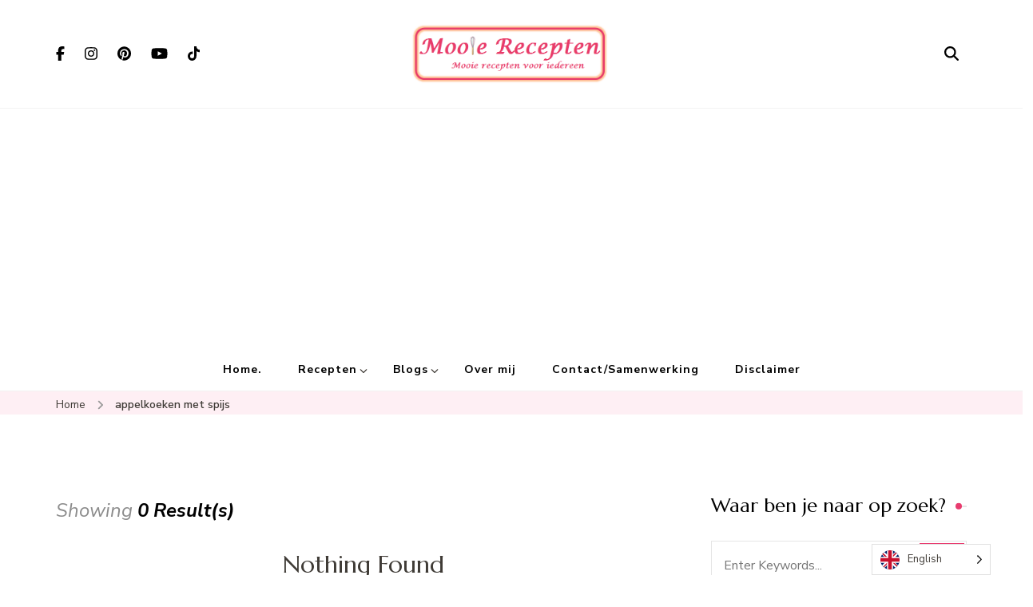

--- FILE ---
content_type: text/html; charset=UTF-8
request_url: https://www.mooierecepten.nl/tag/appelkoeken-met-spijs/
body_size: 26934
content:
    <!DOCTYPE html>
    <html dir="ltr" lang="en-US" prefix="og: http://ogp.me/ns#og: https://ogp.me/ns#">
    <head itemscope itemtype="https://schema.org/WebSite">
	    <meta charset="UTF-8">
    <meta name="viewport" content="width=device-width, initial-scale=1">
    <link rel="profile" href="https://gmpg.org/xfn/11">
    <title>appelkoeken met spijs | Mooie recepten</title>
	<style>img:is([sizes="auto" i], [sizes^="auto," i]) { contain-intrinsic-size: 3000px 1500px }</style>
	
		<!-- All in One SEO 4.8.9 - aioseo.com -->
	<meta name="robots" content="max-image-preview:large" />
	<link rel="canonical" href="https://www.mooierecepten.nl/tag/appelkoeken-met-spijs/" />
	<meta name="generator" content="All in One SEO (AIOSEO) 4.8.9" />
		<script type="application/ld+json" class="aioseo-schema">
			{"@context":"https:\/\/schema.org","@graph":[{"@type":"BreadcrumbList","@id":"https:\/\/www.mooierecepten.nl\/tag\/appelkoeken-met-spijs\/#breadcrumblist","itemListElement":[{"@type":"ListItem","@id":"https:\/\/www.mooierecepten.nl#listItem","position":1,"name":"Home","item":"https:\/\/www.mooierecepten.nl","nextItem":{"@type":"ListItem","@id":"https:\/\/www.mooierecepten.nl\/tag\/appelkoeken-met-spijs\/#listItem","name":"appelkoeken met spijs"}},{"@type":"ListItem","@id":"https:\/\/www.mooierecepten.nl\/tag\/appelkoeken-met-spijs\/#listItem","position":2,"name":"appelkoeken met spijs","previousItem":{"@type":"ListItem","@id":"https:\/\/www.mooierecepten.nl#listItem","name":"Home"}}]},{"@type":"CollectionPage","@id":"https:\/\/www.mooierecepten.nl\/tag\/appelkoeken-met-spijs\/#collectionpage","url":"https:\/\/www.mooierecepten.nl\/tag\/appelkoeken-met-spijs\/","name":"appelkoeken met spijs | Mooie recepten","inLanguage":"en-US","isPartOf":{"@id":"https:\/\/www.mooierecepten.nl\/#website"},"breadcrumb":{"@id":"https:\/\/www.mooierecepten.nl\/tag\/appelkoeken-met-spijs\/#breadcrumblist"}},{"@type":"Organization","@id":"https:\/\/www.mooierecepten.nl\/#organization","name":"Mooie recepten","description":"Mooie recepten voor iedereen","url":"https:\/\/www.mooierecepten.nl\/","logo":{"@type":"ImageObject","url":"https:\/\/www.mooierecepten.nl\/wp-content\/uploads\/2024\/04\/Logo-1.bmp","@id":"https:\/\/www.mooierecepten.nl\/tag\/appelkoeken-met-spijs\/#organizationLogo","width":612,"height":183},"image":{"@id":"https:\/\/www.mooierecepten.nl\/tag\/appelkoeken-met-spijs\/#organizationLogo"}},{"@type":"WebSite","@id":"https:\/\/www.mooierecepten.nl\/#website","url":"https:\/\/www.mooierecepten.nl\/","name":"Mooie recepten","description":"Mooie recepten voor iedereen","inLanguage":"en-US","publisher":{"@id":"https:\/\/www.mooierecepten.nl\/#organization"}}]}
		</script>
		<!-- All in One SEO -->

<link rel='dns-prefetch' href='//www.googletagmanager.com' />
<link rel='dns-prefetch' href='//stats.wp.com' />
<link rel='dns-prefetch' href='//fonts.googleapis.com' />
<link rel='dns-prefetch' href='//v0.wordpress.com' />
<link rel='dns-prefetch' href='//pagead2.googlesyndication.com' />
<link rel='preconnect' href='//i0.wp.com' />
<link rel="alternate" type="application/rss+xml" title="Mooie recepten &raquo; Feed" href="https://www.mooierecepten.nl/feed/" />
<link rel="alternate" type="application/rss+xml" title="Mooie recepten &raquo; Comments Feed" href="https://www.mooierecepten.nl/comments/feed/" />
<link rel="alternate" type="application/rss+xml" title="Mooie recepten &raquo; appelkoeken met spijs Tag Feed" href="https://www.mooierecepten.nl/tag/appelkoeken-met-spijs/feed/" />
		<!-- This site uses the Google Analytics by MonsterInsights plugin v9.9.0 - Using Analytics tracking - https://www.monsterinsights.com/ -->
		<!-- Note: MonsterInsights is not currently configured on this site. The site owner needs to authenticate with Google Analytics in the MonsterInsights settings panel. -->
					<!-- No tracking code set -->
				<!-- / Google Analytics by MonsterInsights -->
		<script type="text/javascript">
/* <![CDATA[ */
window._wpemojiSettings = {"baseUrl":"https:\/\/s.w.org\/images\/core\/emoji\/16.0.1\/72x72\/","ext":".png","svgUrl":"https:\/\/s.w.org\/images\/core\/emoji\/16.0.1\/svg\/","svgExt":".svg","source":{"concatemoji":"https:\/\/www.mooierecepten.nl\/wp-includes\/js\/wp-emoji-release.min.js"}};
/*! This file is auto-generated */
!function(s,n){var o,i,e;function c(e){try{var t={supportTests:e,timestamp:(new Date).valueOf()};sessionStorage.setItem(o,JSON.stringify(t))}catch(e){}}function p(e,t,n){e.clearRect(0,0,e.canvas.width,e.canvas.height),e.fillText(t,0,0);var t=new Uint32Array(e.getImageData(0,0,e.canvas.width,e.canvas.height).data),a=(e.clearRect(0,0,e.canvas.width,e.canvas.height),e.fillText(n,0,0),new Uint32Array(e.getImageData(0,0,e.canvas.width,e.canvas.height).data));return t.every(function(e,t){return e===a[t]})}function u(e,t){e.clearRect(0,0,e.canvas.width,e.canvas.height),e.fillText(t,0,0);for(var n=e.getImageData(16,16,1,1),a=0;a<n.data.length;a++)if(0!==n.data[a])return!1;return!0}function f(e,t,n,a){switch(t){case"flag":return n(e,"\ud83c\udff3\ufe0f\u200d\u26a7\ufe0f","\ud83c\udff3\ufe0f\u200b\u26a7\ufe0f")?!1:!n(e,"\ud83c\udde8\ud83c\uddf6","\ud83c\udde8\u200b\ud83c\uddf6")&&!n(e,"\ud83c\udff4\udb40\udc67\udb40\udc62\udb40\udc65\udb40\udc6e\udb40\udc67\udb40\udc7f","\ud83c\udff4\u200b\udb40\udc67\u200b\udb40\udc62\u200b\udb40\udc65\u200b\udb40\udc6e\u200b\udb40\udc67\u200b\udb40\udc7f");case"emoji":return!a(e,"\ud83e\udedf")}return!1}function g(e,t,n,a){var r="undefined"!=typeof WorkerGlobalScope&&self instanceof WorkerGlobalScope?new OffscreenCanvas(300,150):s.createElement("canvas"),o=r.getContext("2d",{willReadFrequently:!0}),i=(o.textBaseline="top",o.font="600 32px Arial",{});return e.forEach(function(e){i[e]=t(o,e,n,a)}),i}function t(e){var t=s.createElement("script");t.src=e,t.defer=!0,s.head.appendChild(t)}"undefined"!=typeof Promise&&(o="wpEmojiSettingsSupports",i=["flag","emoji"],n.supports={everything:!0,everythingExceptFlag:!0},e=new Promise(function(e){s.addEventListener("DOMContentLoaded",e,{once:!0})}),new Promise(function(t){var n=function(){try{var e=JSON.parse(sessionStorage.getItem(o));if("object"==typeof e&&"number"==typeof e.timestamp&&(new Date).valueOf()<e.timestamp+604800&&"object"==typeof e.supportTests)return e.supportTests}catch(e){}return null}();if(!n){if("undefined"!=typeof Worker&&"undefined"!=typeof OffscreenCanvas&&"undefined"!=typeof URL&&URL.createObjectURL&&"undefined"!=typeof Blob)try{var e="postMessage("+g.toString()+"("+[JSON.stringify(i),f.toString(),p.toString(),u.toString()].join(",")+"));",a=new Blob([e],{type:"text/javascript"}),r=new Worker(URL.createObjectURL(a),{name:"wpTestEmojiSupports"});return void(r.onmessage=function(e){c(n=e.data),r.terminate(),t(n)})}catch(e){}c(n=g(i,f,p,u))}t(n)}).then(function(e){for(var t in e)n.supports[t]=e[t],n.supports.everything=n.supports.everything&&n.supports[t],"flag"!==t&&(n.supports.everythingExceptFlag=n.supports.everythingExceptFlag&&n.supports[t]);n.supports.everythingExceptFlag=n.supports.everythingExceptFlag&&!n.supports.flag,n.DOMReady=!1,n.readyCallback=function(){n.DOMReady=!0}}).then(function(){return e}).then(function(){var e;n.supports.everything||(n.readyCallback(),(e=n.source||{}).concatemoji?t(e.concatemoji):e.wpemoji&&e.twemoji&&(t(e.twemoji),t(e.wpemoji)))}))}((window,document),window._wpemojiSettings);
/* ]]> */
</script>
<link rel='stylesheet' id='sbi_styles-css' href='https://www.mooierecepten.nl/wp-content/plugins/instagram-feed/css/sbi-styles.min.css' type='text/css' media='all' />
<style id='wp-emoji-styles-inline-css' type='text/css'>

	img.wp-smiley, img.emoji {
		display: inline !important;
		border: none !important;
		box-shadow: none !important;
		height: 1em !important;
		width: 1em !important;
		margin: 0 0.07em !important;
		vertical-align: -0.1em !important;
		background: none !important;
		padding: 0 !important;
	}
</style>
<link rel='stylesheet' id='wp-block-library-css' href='https://www.mooierecepten.nl/wp-includes/css/dist/block-library/style.min.css' type='text/css' media='all' />
<style id='classic-theme-styles-inline-css' type='text/css'>
/*! This file is auto-generated */
.wp-block-button__link{color:#fff;background-color:#32373c;border-radius:9999px;box-shadow:none;text-decoration:none;padding:calc(.667em + 2px) calc(1.333em + 2px);font-size:1.125em}.wp-block-file__button{background:#32373c;color:#fff;text-decoration:none}
</style>
<style id='affiliatex-buttons-style-inline-css' type='text/css'>
.affx-btn-wrapper .affx-btn-inner{display:flex}.affx-btn-wrapper .affx-btn-inner .affiliatex-button{align-items:center;cursor:pointer;display:flex;justify-content:center;text-decoration:none}.affx-btn-wrapper .affx-btn-inner .affiliatex-button:focus,.affx-btn-wrapper .affx-btn-inner .affiliatex-button:hover,.affx-btn-wrapper .affx-btn-inner .affiliatex-button:visited{color:#fff;text-decoration:none}.affx-btn-wrapper .affx-btn-inner .affiliatex-button svg{align-items:center;display:flex;margin:0 2px}.affx-btn-wrapper .affx-btn-inner .affiliatex-button .button-icon{padding:0 10px}.affx-btn-wrapper .affx-btn-inner .affiliatex-button.icon-left .button-icon{width:unset}.affx-btn-wrapper .affx-btn-inner .affiliatex-button.left-price-tag,.affx-btn-wrapper .affx-btn-inner .affiliatex-button.right-price-tag{display:inline-flex;line-height:29px;padding:2px}.affx-btn-wrapper .affx-btn-inner .affiliatex-button.left-price-tag .affiliatex-btn,.affx-btn-wrapper .affx-btn-inner .affiliatex-button.left-price-tag .btn-label,.affx-btn-wrapper .affx-btn-inner .affiliatex-button.right-price-tag .affiliatex-btn,.affx-btn-wrapper .affx-btn-inner .affiliatex-button.right-price-tag .btn-label{flex:1;padding:8px 15px;text-align:center}.affx-btn-wrapper .affx-btn-inner .affiliatex-button.left-price-tag .price-tag,.affx-btn-wrapper .affx-btn-inner .affiliatex-button.right-price-tag .price-tag{background:#fff;color:#2670ff;position:relative;z-index:1}.affx-btn-wrapper .affx-btn-inner .affiliatex-button.left-price-tag .price-tag:before,.affx-btn-wrapper .affx-btn-inner .affiliatex-button.right-price-tag .price-tag:before{background:#fff;bottom:0;content:"";height:31.25px;position:absolute;top:7px;width:31.25px;z-index:-1}.affx-btn-wrapper .affx-btn-inner .affiliatex-button.left-price-tag.icon-left .button-icon,.affx-btn-wrapper .affx-btn-inner .affiliatex-button.right-price-tag.icon-left .button-icon{order:1}.affx-btn-wrapper .affx-btn-inner .affiliatex-button.left-price-tag.icon-right .button-icon,.affx-btn-wrapper .affx-btn-inner .affiliatex-button.right-price-tag.icon-right .button-icon{order:4}.affx-btn-wrapper .affx-btn-inner .affiliatex-button.right-price-tag .affiliatex-btn,.affx-btn-wrapper .affx-btn-inner .affiliatex-button.right-price-tag .btn-label{order:2}.affx-btn-wrapper .affx-btn-inner .affiliatex-button.right-price-tag .price-tag{border-bottom-right-radius:var(--border-bottom-right-radius);border-top-right-radius:var(--border-top-right-radius);margin-left:22px;order:3;padding:8px 8px 8px 0}.affx-btn-wrapper .affx-btn-inner .affiliatex-button.right-price-tag .price-tag:before{border-bottom-left-radius:4px;right:100%;transform:translateX(50%) rotate(45deg)}.affx-btn-wrapper .affx-btn-inner .affiliatex-button.left-price-tag .affiliatex-btn,.affx-btn-wrapper .affx-btn-inner .affiliatex-button.left-price-tag .btn-label{order:3}.affx-btn-wrapper .affx-btn-inner .affiliatex-button.left-price-tag .price-tag{border-bottom-left-radius:var(--border-bottom-left-radius);border-top-left-radius:var(--border-top-left-radius);margin-right:22px;order:2;padding:8px 0 8px 8px}.affx-btn-wrapper .affx-btn-inner .affiliatex-button.left-price-tag .price-tag:before{border-top-right-radius:4px;left:100%;transform:translateX(-50%) rotate(45deg)}.affx-btn-wrapper .affx-btn-inner .btn-is-small{min-width:80px;padding:5px 10px}.affx-btn-wrapper .affx-btn-inner .btn-is-small.btn-is-fixed{width:80px}.affx-btn-wrapper .affx-btn-inner .btn-is-medium{min-width:100px;padding:10px 20px}.affx-btn-wrapper .affx-btn-inner .btn-is-medium.btn-is-fixed{width:100px}.affx-btn-wrapper .affx-btn-inner .btn-is-large{min-width:140px;padding:15px 30px}.affx-btn-wrapper .affx-btn-inner .btn-is-large.btn-is-fixed{width:140px}.affx-btn-wrapper .affx-btn-inner .btn-is-xlarge{min-width:200px;padding:20px 40px}.affx-btn-wrapper .affx-btn-inner .btn-is-xlarge.btn-is-fixed{width:200px}.affx-btn-wrapper .affx-btn-inner .btn-is-flex-large,.affx-btn-wrapper .affx-btn-inner .btn-is-flex-medium,.affx-btn-wrapper .affx-btn-inner .btn-is-flex-small,.affx-btn-wrapper .affx-btn-inner .btn-is-flex-xlarge{width:auto!important}.affx-btn-wrapper .affx-btn-inner .btn-is-fullw{width:100%!important}

</style>
<style id='affiliatex-cta-style-inline-css' type='text/css'>
.affblk-cta-wrapper>div{align-items:center;display:flex;flex-wrap:nowrap;-ms-flex-wrap:nowrap;overflow:hidden;position:relative}.affblk-cta-wrapper .content-wrapper{position:relative;width:100%}.affblk-cta-wrapper .affliatex-cta-content,.affblk-cta-wrapper .affliatex-cta-content:last-child,.affblk-cta-wrapper .affliatex-cta-title{line-height:1.5;margin:0 0 30px;width:100%;word-break:break-word;z-index:2}.affblk-cta-wrapper .affx-btn-wrapper{z-index:2}.affblk-cta-wrapper [data-rich-text-placeholder]:after{opacity:1}.affblk-cta-wrapper [data-type="affiliatex/buttons"]{margin:0}.affblk-cta-wrapper .button-wrapper{display:flex;flex-wrap:wrap;width:100%}.affblk-cta-wrapper .button-wrapper .block-editor-block-list__layout{display:flex;flex-wrap:wrap;justify-content:center;width:100%}.affblk-cta-wrapper .button-wrapper .affx-btn-wrapper{padding:0 10px}.affblk-cta-wrapper .layout-type-2{align-items:normal}.affblk-cta-wrapper .layout-type-2 .content-wrapper{flex:0 1 50%}.affblk-cta-wrapper .layout-type-2 .image-wrapper{align-items:flex-end;background-repeat:no-repeat;background-size:cover;display:flex;flex:0 0 50%;justify-content:flex-end}.affblk-cta-wrapper .layout-type-2.col-reverse{flex-direction:row-reverse}.affblk-cta-wrapper .layout-type-2.left .content-wrapper,.affblk-cta-wrapper .layout-type-2.right .content-wrapper{display:block}.affblk-cta-wrapper .layout-type-2.img-opacity:before{display:none}.affblk-cta-wrapper .left .content-wrapper{align-items:center;display:flex;flex-wrap:nowrap;-ms-flex-wrap:wrap;position:relative;width:100%}.affblk-cta-wrapper .left .content-wrapper .content-wrap{min-width:60%}.affblk-cta-wrapper .left .content-wrapper .button-wrapper{padding-left:20px}.affblk-cta-wrapper .left .content-wrapper .button-wrapper .block-editor-block-list__layout .affx-btn-wrapper:last-child{margin-right:20px}.affblk-cta-wrapper .left .content-wrapper .button-wrapper .affx-btn-wrapper{margin-left:0;margin-right:20px}.affblk-cta-wrapper .left .content-wrapper .button-wrapper .affx-btn-wrapper:last-child{margin:0}.affblk-cta-wrapper .right .content-wrapper{align-items:center;display:flex;flex-direction:row-reverse;flex-wrap:nowrap;-ms-flex-wrap:wrap;position:relative;width:100%}.affblk-cta-wrapper .right .content-wrapper .content-wrap{min-width:60%}.affblk-cta-wrapper .right .content-wrapper .button-wrapper{padding-right:20px}.affblk-cta-wrapper .right .content-wrapper .button-wrapper .block-editor-block-list__layout .affx-btn-wrapper:last-child{margin-right:20px}.affblk-cta-wrapper .right .content-wrapper .button-wrapper .affx-btn-wrapper{margin-left:0;margin-right:20px}.affblk-cta-wrapper .right .content-wrapper .button-wrapper .affx-btn-wrapper:last-child{margin:0}.affblk-cta-wrapper>div{box-shadow:2px 5px 20px 0 rgba(210,213,218,.2)}.affblk-cta-wrapper .img-opacity{position:relative}.affblk-cta-wrapper .img-opacity:before{background-color:#000;bottom:0;content:"";left:0;position:absolute;right:0;top:0;z-index:1}.affblk-cta-wrapper .img-opacity .content-wrapper{position:relative;width:100%;z-index:2}@media only screen and (max-width:767px){.affblk-cta-wrapper.wp-block-affiliatex-cta .content-wrapper{min-width:58%}.affblk-cta-wrapper.wp-block-affiliatex-cta .affx-btn-wrapper .affx-btn-inner{display:block;width:100%}.affblk-cta-wrapper.wp-block-affiliatex-cta .button-wrapper{display:flex;flex-wrap:wrap}.affblk-cta-wrapper.wp-block-affiliatex-cta .button-wrapper .affx-btn-wrapper .affx-btn-inner{display:block;width:100%}.affblk-cta-wrapper.wp-block-affiliatex-cta .layout-type-2{flex-wrap:wrap}.affblk-cta-wrapper.wp-block-affiliatex-cta .layout-type-2 .content-wrapper{flex:0 0 100%;order:2}.affblk-cta-wrapper.wp-block-affiliatex-cta .layout-type-2 .image-wrapper{flex:0 0 100%;height:400px;order:1}.affblk-cta-wrapper.wp-block-affiliatex-cta .layout-type-2.col-reverse .content-wrapper{order:2}.affblk-cta-wrapper.wp-block-affiliatex-cta .layout-type-2.col-reverse .image-wrapper{order:1}.affblk-cta-wrapper.wp-block-affiliatex-cta .left .content-wrapper{flex-wrap:wrap}.affblk-cta-wrapper.wp-block-affiliatex-cta .left .content-wrapper .content-wrap{min-width:100%}.affblk-cta-wrapper.wp-block-affiliatex-cta .left .content-wrapper .button-wrapper .affx-btn-wrapper{margin:0}.affblk-cta-wrapper.wp-block-affiliatex-cta .right .content-wrapper{flex-wrap:wrap}.affblk-cta-wrapper.wp-block-affiliatex-cta .right .content-wrapper .content-wrap{min-width:100%;order:1}.affblk-cta-wrapper.wp-block-affiliatex-cta .right .content-wrapper .button-wrapper{order:2}.affblk-cta-wrapper.wp-block-affiliatex-cta .right .content-wrapper .button-wrapper .affx-btn-wrapper{margin:0}}

</style>
<style id='affiliatex-notice-style-inline-css' type='text/css'>
.affx-notice-wrapper .affx-notice-inner-wrapper{overflow:hidden}.affx-notice-wrapper .affx-notice-inner-wrapper .affiliatex-notice-title{align-items:center;margin:0;width:100%}.affx-notice-wrapper .affx-notice-inner-wrapper .affiliatex-notice-title i{margin-right:5px}.affx-notice-wrapper .affx-notice-inner-wrapper .affiliatex-notice-content ol,.affx-notice-wrapper .affx-notice-inner-wrapper .affiliatex-notice-content ul{list-style-position:inside;margin:0;padding:0}.affx-notice-wrapper .affx-notice-inner-wrapper .affiliatex-notice-content ol li,.affx-notice-wrapper .affx-notice-inner-wrapper .affiliatex-notice-content ul li{align-items:center;display:flex;flex-wrap:nowrap;margin-bottom:10px}.affx-notice-wrapper .affx-notice-inner-wrapper .affiliatex-notice-content ol li i,.affx-notice-wrapper .affx-notice-inner-wrapper .affiliatex-notice-content ul li i{margin-right:10px}.affx-notice-wrapper .affx-notice-inner-wrapper .affiliatex-notice-content ol li:before,.affx-notice-wrapper .affx-notice-inner-wrapper .affiliatex-notice-content ul li:before{margin-right:10px;margin-top:2px}.affx-notice-wrapper .affx-notice-inner-wrapper .affiliatex-notice-content ol li:last-child,.affx-notice-wrapper .affx-notice-inner-wrapper .affiliatex-notice-content ul li:last-child{margin-bottom:0}.affx-notice-wrapper .affx-notice-inner-wrapper .affiliatex-notice-content p{margin:0}.affx-notice-wrapper .affx-notice-inner-wrapper .affiliatex-notice-content ul.bullet li{display:list-item;list-style:disc inside;position:relative}.affx-notice-wrapper .affx-notice-inner-wrapper .affiliatex-notice-content ol{counter-reset:order-list}.affx-notice-wrapper .affx-notice-inner-wrapper .affiliatex-notice-content ol li{counter-increment:order-list}.affx-notice-wrapper .affx-notice-inner-wrapper .affiliatex-notice-content ol li:before{align-items:center;border:1px solid;border-radius:50%;content:counter(order-list);display:inline-flex;font-family:inherit;font-weight:inherit;justify-content:center}.affx-notice-wrapper .affx-notice-inner-wrapper.layout-type-1 .affiliatex-notice-content ol{counter-reset:number}.affx-notice-wrapper .affx-notice-inner-wrapper.layout-type-1 .affiliatex-notice-content ol li{list-style-type:none;position:relative}.affx-notice-wrapper .affx-notice-inner-wrapper.layout-type-1 .affiliatex-notice-content ol li:before{align-items:center;align-self:flex-start;border:2px solid;border-radius:100%;content:counter(number);counter-increment:number;display:inline-flex!important;font-weight:400;height:1.53em;justify-content:center;left:0;margin-right:10px;margin-top:2px;min-height:1.53em;min-width:1.53em;text-align:center;width:1.53em}.affx-notice-wrapper .affx-notice-inner-wrapper.layout-type-2 .affiliatex-notice-title{display:block}.affx-notice-wrapper .affiliatex-title{display:inline-block}

</style>
<link rel='stylesheet' id='affiliatex-product-comparison-style-css' href='https://www.mooierecepten.nl/wp-content/plugins/affiliatex/build/blocks/product-comparison/style-index.css' type='text/css' media='all' />
<link rel='stylesheet' id='affiliatex-product-table-style-css' href='https://www.mooierecepten.nl/wp-content/plugins/affiliatex/build/blocks/product-table/style-index.css' type='text/css' media='all' />
<link rel='stylesheet' id='affiliatex-pros-and-cons-style-css' href='https://www.mooierecepten.nl/wp-content/plugins/affiliatex/build/blocks/pros-and-cons/style-index.css' type='text/css' media='all' />
<link rel='stylesheet' id='affiliatex-single-product-style-css' href='https://www.mooierecepten.nl/wp-content/plugins/affiliatex/build/blocks/single-product/style-index.css' type='text/css' media='all' />
<style id='affiliatex-specifications-style-inline-css' type='text/css'>
.affx-specification-block-container{overflow:hidden}.affx-specification-block-container .affx-specification-table{border-collapse:collapse;margin:0;width:100%}.affx-specification-block-container .affx-specification-table td,.affx-specification-block-container .affx-specification-table th{border:none;border-bottom:1px solid #e6ecf7;line-height:1.5;padding:16px 0;text-align:left;vertical-align:middle}.affx-specification-block-container .affx-specification-table th{font-size:20px}.affx-specification-block-container .affx-specification-table th .affx-specification-title{margin:0}.affx-specification-block-container .affx-specification-table td{font-size:18px}.affx-specification-block-container .affx-specification-table .affx-spec-value{color:#69758f}.affx-specification-block-container .affx-specification-table.layout-2 td,.affx-specification-block-container .affx-specification-table.layout-2 th{border:1px solid #e6ecf7;padding:16px 24px}.affx-specification-block-container .affx-specification-table.layout-2 .affx-spec-label{background:#f5f7fa;text-align:right}.affx-specification-block-container .affx-specification-table.layout-3 td,.affx-specification-block-container .affx-specification-table.layout-3 th{border:none;padding:16px 24px}.affx-specification-block-container .affx-specification-table.layout-3 th{background:#e6ecf7}.affx-specification-block-container .affx-specification-table.layout-3 tbody tr:nth-child(2n) td{background:#f5f7fa}.affx-specification-block-container .affx-specification-table.affx-col-style-one .affx-spec-label{width:33.33%}.affx-specification-block-container .affx-specification-table.affx-col-style-one .affx-spec-value{width:66.66%}.affx-specification-block-container .affx-specification-table.affx-col-style-two .affx-spec-label,.affx-specification-block-container .affx-specification-table.affx-col-style-two .affx-spec-value{width:50%}.affx-specification-block-container .affx-specification-table.affx-col-style-three .affx-spec-label{width:66.66%}.affx-specification-block-container .affx-specification-table.affx-col-style-three .affx-spec-value{width:33.33%}.affx-specification-block-container .affx-specification-remove-btn{border:1px solid #f13a3a;color:#f13a3a;display:inline-block}.affx-specification-block-container .affx-specification-remove-btn:hover{background:#f13a3a;color:#fff}.affx-specification-block-container .affx-add-specifications-row-btn{background:#fff;justify-content:center;padding:10px 0;text-align:center;transition:all .3s ease;width:100%}.affx-specification-block-container .affx-add-specifications-row-btn:hover{background-color:#e6ecf7;cursor:pointer}.affx-specification-block-container .affx-add-specifications-row-btn:hover .affx-action-button__add{background-color:#1e51b5;box-shadow:1px 2px 5px 0 rgba(38,112,255,.3)}.affx-specification-block-container .affx-add-specifications-row-btn .affx-action-button__add{margin:auto}

</style>
<link rel='stylesheet' id='affiliatex-verdict-style-css' href='https://www.mooierecepten.nl/wp-content/plugins/affiliatex/build/blocks/verdict/style-index.css' type='text/css' media='all' />
<style id='affiliatex-versus-line-style-inline-css' type='text/css'>
.affx-product-versus-table .affx-versus-product{display:flex;flex-direction:column;height:100%}.affx-product-versus-table .affx-versus-product .affx-product-content{display:flex;flex:1;flex-direction:column;justify-content:space-between}.affx-versus-line-block-container{box-sizing:border-box}.affx-versus-line-block-container .affx-versus-table-wrap{box-sizing:border-box;max-width:100%;overflow:auto;width:100%}.affx-versus-line-block-container .affx-product-versus-table{border-collapse:collapse;margin:0!important;text-align:center;width:100%}.affx-versus-line-block-container .affx-product-versus-table td,.affx-versus-line-block-container .affx-product-versus-table th{border:none;font-size:18px;line-height:1.5;padding:16px 24px;text-align:center}.affx-versus-line-block-container .affx-product-versus-table td.row-appender,.affx-versus-line-block-container .affx-product-versus-table th.row-appender{padding:0!important}.affx-versus-line-block-container .affx-product-versus-table td .fa-check,.affx-versus-line-block-container .affx-product-versus-table td .fa-check-circle,.affx-versus-line-block-container .affx-product-versus-table th .fa-check,.affx-versus-line-block-container .affx-product-versus-table th .fa-check-circle{color:#24b644}.affx-versus-line-block-container .affx-product-versus-table td .fa-times,.affx-versus-line-block-container .affx-product-versus-table td .fa-times-circle,.affx-versus-line-block-container .affx-product-versus-table th .fa-times,.affx-versus-line-block-container .affx-product-versus-table th .fa-times-circle{color:#f13a3a}.affx-versus-line-block-container .affx-product-versus-table td .affx-versus-title,.affx-versus-line-block-container .affx-product-versus-table th .affx-versus-title{margin:0}.affx-versus-line-block-container .affx-product-versus-table tr{border:none}.affx-versus-line-block-container .affx-product-versus-table .data-label{font-weight:500;text-align:left}.affx-versus-line-block-container .affx-product-versus-table .data-info{display:block;font-size:16px;font-weight:400;line-height:1.5}.affx-versus-line-block-container .affx-product-versus-table .affx-vs-icon{align-items:center;background:#e6ecf7;border-radius:50%;display:inline-flex;font-size:18px;font-weight:500;height:48px;justify-content:center;width:48px}.affx-versus-line-block-container .affx-product-versus-table th .affx-vs-icon{font-size:20px;height:64px;width:64px}.affx-versus-line-block-container .affx-product-versus-table th{background:#f5f7fa}.affx-versus-line-block-container .affx-product-versus-table .data-label{width:30%}.affx-versus-line-block-container .affx-product-versus-table tbody tr:last-child td,.affx-versus-line-block-container .affx-product-versus-table.affx-product-versus-line tbody tr:nth-child(2n) td,.affx-versus-line-block-container .affx-product-versus-table.affx-product-versus-line tbody tr:nth-child(2n) th{background:none}.affx-versus-line-block-container .affx-product-versus-table.affx-product-versus-line tbody tr:nth-child(odd) td,.affx-versus-line-block-container .affx-product-versus-table.affx-product-versus-line tbody tr:nth-child(odd) th{background:#f5f7fa}.affx-versus-line-block-container .affx-add-specification-btn{background:#fff;justify-content:center;padding:10px 0;text-align:center;transition:all .3s ease;width:100%}.affx-versus-line-block-container .affx-add-specification-btn:hover{background-color:#e6ecf7;cursor:pointer}.affx-versus-line-block-container .affx-add-specification-btn:hover .affx-action-button__add{background-color:#1e51b5;box-shadow:1px 2px 5px 0 rgba(38,112,255,.3)}.affx-versus-line-block-container .affx-add-specification-btn .affx-action-button__add{margin:auto}.affx-versus-block-container .affx-versus-table-wrap{width:100%}

</style>
<link rel='stylesheet' id='mediaelement-css' href='https://www.mooierecepten.nl/wp-includes/js/mediaelement/mediaelementplayer-legacy.min.css' type='text/css' media='all' />
<link rel='stylesheet' id='wp-mediaelement-css' href='https://www.mooierecepten.nl/wp-includes/js/mediaelement/wp-mediaelement.min.css' type='text/css' media='all' />
<style id='jetpack-sharing-buttons-style-inline-css' type='text/css'>
.jetpack-sharing-buttons__services-list{display:flex;flex-direction:row;flex-wrap:wrap;gap:0;list-style-type:none;margin:5px;padding:0}.jetpack-sharing-buttons__services-list.has-small-icon-size{font-size:12px}.jetpack-sharing-buttons__services-list.has-normal-icon-size{font-size:16px}.jetpack-sharing-buttons__services-list.has-large-icon-size{font-size:24px}.jetpack-sharing-buttons__services-list.has-huge-icon-size{font-size:36px}@media print{.jetpack-sharing-buttons__services-list{display:none!important}}.editor-styles-wrapper .wp-block-jetpack-sharing-buttons{gap:0;padding-inline-start:0}ul.jetpack-sharing-buttons__services-list.has-background{padding:1.25em 2.375em}
</style>
<style id='global-styles-inline-css' type='text/css'>
:root{--wp--preset--aspect-ratio--square: 1;--wp--preset--aspect-ratio--4-3: 4/3;--wp--preset--aspect-ratio--3-4: 3/4;--wp--preset--aspect-ratio--3-2: 3/2;--wp--preset--aspect-ratio--2-3: 2/3;--wp--preset--aspect-ratio--16-9: 16/9;--wp--preset--aspect-ratio--9-16: 9/16;--wp--preset--color--black: #000000;--wp--preset--color--cyan-bluish-gray: #abb8c3;--wp--preset--color--white: #ffffff;--wp--preset--color--pale-pink: #f78da7;--wp--preset--color--vivid-red: #cf2e2e;--wp--preset--color--luminous-vivid-orange: #ff6900;--wp--preset--color--luminous-vivid-amber: #fcb900;--wp--preset--color--light-green-cyan: #7bdcb5;--wp--preset--color--vivid-green-cyan: #00d084;--wp--preset--color--pale-cyan-blue: #8ed1fc;--wp--preset--color--vivid-cyan-blue: #0693e3;--wp--preset--color--vivid-purple: #9b51e0;--wp--preset--gradient--vivid-cyan-blue-to-vivid-purple: linear-gradient(135deg,rgba(6,147,227,1) 0%,rgb(155,81,224) 100%);--wp--preset--gradient--light-green-cyan-to-vivid-green-cyan: linear-gradient(135deg,rgb(122,220,180) 0%,rgb(0,208,130) 100%);--wp--preset--gradient--luminous-vivid-amber-to-luminous-vivid-orange: linear-gradient(135deg,rgba(252,185,0,1) 0%,rgba(255,105,0,1) 100%);--wp--preset--gradient--luminous-vivid-orange-to-vivid-red: linear-gradient(135deg,rgba(255,105,0,1) 0%,rgb(207,46,46) 100%);--wp--preset--gradient--very-light-gray-to-cyan-bluish-gray: linear-gradient(135deg,rgb(238,238,238) 0%,rgb(169,184,195) 100%);--wp--preset--gradient--cool-to-warm-spectrum: linear-gradient(135deg,rgb(74,234,220) 0%,rgb(151,120,209) 20%,rgb(207,42,186) 40%,rgb(238,44,130) 60%,rgb(251,105,98) 80%,rgb(254,248,76) 100%);--wp--preset--gradient--blush-light-purple: linear-gradient(135deg,rgb(255,206,236) 0%,rgb(152,150,240) 100%);--wp--preset--gradient--blush-bordeaux: linear-gradient(135deg,rgb(254,205,165) 0%,rgb(254,45,45) 50%,rgb(107,0,62) 100%);--wp--preset--gradient--luminous-dusk: linear-gradient(135deg,rgb(255,203,112) 0%,rgb(199,81,192) 50%,rgb(65,88,208) 100%);--wp--preset--gradient--pale-ocean: linear-gradient(135deg,rgb(255,245,203) 0%,rgb(182,227,212) 50%,rgb(51,167,181) 100%);--wp--preset--gradient--electric-grass: linear-gradient(135deg,rgb(202,248,128) 0%,rgb(113,206,126) 100%);--wp--preset--gradient--midnight: linear-gradient(135deg,rgb(2,3,129) 0%,rgb(40,116,252) 100%);--wp--preset--font-size--small: 13px;--wp--preset--font-size--medium: 20px;--wp--preset--font-size--large: 36px;--wp--preset--font-size--x-large: 42px;--wp--preset--spacing--20: 0.44rem;--wp--preset--spacing--30: 0.67rem;--wp--preset--spacing--40: 1rem;--wp--preset--spacing--50: 1.5rem;--wp--preset--spacing--60: 2.25rem;--wp--preset--spacing--70: 3.38rem;--wp--preset--spacing--80: 5.06rem;--wp--preset--shadow--natural: 6px 6px 9px rgba(0, 0, 0, 0.2);--wp--preset--shadow--deep: 12px 12px 50px rgba(0, 0, 0, 0.4);--wp--preset--shadow--sharp: 6px 6px 0px rgba(0, 0, 0, 0.2);--wp--preset--shadow--outlined: 6px 6px 0px -3px rgba(255, 255, 255, 1), 6px 6px rgba(0, 0, 0, 1);--wp--preset--shadow--crisp: 6px 6px 0px rgba(0, 0, 0, 1);}:where(.is-layout-flex){gap: 0.5em;}:where(.is-layout-grid){gap: 0.5em;}body .is-layout-flex{display: flex;}.is-layout-flex{flex-wrap: wrap;align-items: center;}.is-layout-flex > :is(*, div){margin: 0;}body .is-layout-grid{display: grid;}.is-layout-grid > :is(*, div){margin: 0;}:where(.wp-block-columns.is-layout-flex){gap: 2em;}:where(.wp-block-columns.is-layout-grid){gap: 2em;}:where(.wp-block-post-template.is-layout-flex){gap: 1.25em;}:where(.wp-block-post-template.is-layout-grid){gap: 1.25em;}.has-black-color{color: var(--wp--preset--color--black) !important;}.has-cyan-bluish-gray-color{color: var(--wp--preset--color--cyan-bluish-gray) !important;}.has-white-color{color: var(--wp--preset--color--white) !important;}.has-pale-pink-color{color: var(--wp--preset--color--pale-pink) !important;}.has-vivid-red-color{color: var(--wp--preset--color--vivid-red) !important;}.has-luminous-vivid-orange-color{color: var(--wp--preset--color--luminous-vivid-orange) !important;}.has-luminous-vivid-amber-color{color: var(--wp--preset--color--luminous-vivid-amber) !important;}.has-light-green-cyan-color{color: var(--wp--preset--color--light-green-cyan) !important;}.has-vivid-green-cyan-color{color: var(--wp--preset--color--vivid-green-cyan) !important;}.has-pale-cyan-blue-color{color: var(--wp--preset--color--pale-cyan-blue) !important;}.has-vivid-cyan-blue-color{color: var(--wp--preset--color--vivid-cyan-blue) !important;}.has-vivid-purple-color{color: var(--wp--preset--color--vivid-purple) !important;}.has-black-background-color{background-color: var(--wp--preset--color--black) !important;}.has-cyan-bluish-gray-background-color{background-color: var(--wp--preset--color--cyan-bluish-gray) !important;}.has-white-background-color{background-color: var(--wp--preset--color--white) !important;}.has-pale-pink-background-color{background-color: var(--wp--preset--color--pale-pink) !important;}.has-vivid-red-background-color{background-color: var(--wp--preset--color--vivid-red) !important;}.has-luminous-vivid-orange-background-color{background-color: var(--wp--preset--color--luminous-vivid-orange) !important;}.has-luminous-vivid-amber-background-color{background-color: var(--wp--preset--color--luminous-vivid-amber) !important;}.has-light-green-cyan-background-color{background-color: var(--wp--preset--color--light-green-cyan) !important;}.has-vivid-green-cyan-background-color{background-color: var(--wp--preset--color--vivid-green-cyan) !important;}.has-pale-cyan-blue-background-color{background-color: var(--wp--preset--color--pale-cyan-blue) !important;}.has-vivid-cyan-blue-background-color{background-color: var(--wp--preset--color--vivid-cyan-blue) !important;}.has-vivid-purple-background-color{background-color: var(--wp--preset--color--vivid-purple) !important;}.has-black-border-color{border-color: var(--wp--preset--color--black) !important;}.has-cyan-bluish-gray-border-color{border-color: var(--wp--preset--color--cyan-bluish-gray) !important;}.has-white-border-color{border-color: var(--wp--preset--color--white) !important;}.has-pale-pink-border-color{border-color: var(--wp--preset--color--pale-pink) !important;}.has-vivid-red-border-color{border-color: var(--wp--preset--color--vivid-red) !important;}.has-luminous-vivid-orange-border-color{border-color: var(--wp--preset--color--luminous-vivid-orange) !important;}.has-luminous-vivid-amber-border-color{border-color: var(--wp--preset--color--luminous-vivid-amber) !important;}.has-light-green-cyan-border-color{border-color: var(--wp--preset--color--light-green-cyan) !important;}.has-vivid-green-cyan-border-color{border-color: var(--wp--preset--color--vivid-green-cyan) !important;}.has-pale-cyan-blue-border-color{border-color: var(--wp--preset--color--pale-cyan-blue) !important;}.has-vivid-cyan-blue-border-color{border-color: var(--wp--preset--color--vivid-cyan-blue) !important;}.has-vivid-purple-border-color{border-color: var(--wp--preset--color--vivid-purple) !important;}.has-vivid-cyan-blue-to-vivid-purple-gradient-background{background: var(--wp--preset--gradient--vivid-cyan-blue-to-vivid-purple) !important;}.has-light-green-cyan-to-vivid-green-cyan-gradient-background{background: var(--wp--preset--gradient--light-green-cyan-to-vivid-green-cyan) !important;}.has-luminous-vivid-amber-to-luminous-vivid-orange-gradient-background{background: var(--wp--preset--gradient--luminous-vivid-amber-to-luminous-vivid-orange) !important;}.has-luminous-vivid-orange-to-vivid-red-gradient-background{background: var(--wp--preset--gradient--luminous-vivid-orange-to-vivid-red) !important;}.has-very-light-gray-to-cyan-bluish-gray-gradient-background{background: var(--wp--preset--gradient--very-light-gray-to-cyan-bluish-gray) !important;}.has-cool-to-warm-spectrum-gradient-background{background: var(--wp--preset--gradient--cool-to-warm-spectrum) !important;}.has-blush-light-purple-gradient-background{background: var(--wp--preset--gradient--blush-light-purple) !important;}.has-blush-bordeaux-gradient-background{background: var(--wp--preset--gradient--blush-bordeaux) !important;}.has-luminous-dusk-gradient-background{background: var(--wp--preset--gradient--luminous-dusk) !important;}.has-pale-ocean-gradient-background{background: var(--wp--preset--gradient--pale-ocean) !important;}.has-electric-grass-gradient-background{background: var(--wp--preset--gradient--electric-grass) !important;}.has-midnight-gradient-background{background: var(--wp--preset--gradient--midnight) !important;}.has-small-font-size{font-size: var(--wp--preset--font-size--small) !important;}.has-medium-font-size{font-size: var(--wp--preset--font-size--medium) !important;}.has-large-font-size{font-size: var(--wp--preset--font-size--large) !important;}.has-x-large-font-size{font-size: var(--wp--preset--font-size--x-large) !important;}
:where(.wp-block-post-template.is-layout-flex){gap: 1.25em;}:where(.wp-block-post-template.is-layout-grid){gap: 1.25em;}
:where(.wp-block-columns.is-layout-flex){gap: 2em;}:where(.wp-block-columns.is-layout-grid){gap: 2em;}
:root :where(.wp-block-pullquote){font-size: 1.5em;line-height: 1.6;}
</style>
<link rel='stylesheet' id='blossomthemes-email-newsletter-css' href='https://www.mooierecepten.nl/wp-content/plugins/blossomthemes-email-newsletter/public/css/blossomthemes-email-newsletter-public.min.css' type='text/css' media='all' />
<link rel='stylesheet' id='blossomthemes-instagram-feed-css' href='https://www.mooierecepten.nl/wp-content/plugins/blossomthemes-instagram-feed/public/css/blossomthemes-instagram-feed-public.css' type='text/css' media='all' />
<link rel='stylesheet' id='magnific-popup-css' href='https://www.mooierecepten.nl/wp-content/plugins/blossomthemes-instagram-feed/public/css/magnific-popup.min.css' type='text/css' media='all' />
<link rel='stylesheet' id='blossomthemes-toolkit-css' href='https://www.mooierecepten.nl/wp-content/plugins/blossomthemes-toolkit/public/css/blossomthemes-toolkit-public.min.css' type='text/css' media='all' />
<link rel='stylesheet' id='contact-form-7-css' href='https://www.mooierecepten.nl/wp-content/plugins/contact-form-7/includes/css/styles.css' type='text/css' media='all' />
<link rel='stylesheet' id='delicious-recipe-global-styles-css' href='https://www.mooierecepten.nl/wp-content/plugins/delicious-recipes/assets/build/wpdGlobal.css' type='text/css' media='all' />
<link rel='stylesheet' id='weglot-css-css' href='https://www.mooierecepten.nl/wp-content/plugins/weglot/dist/css/front-css.css' type='text/css' media='all' />
<link rel='stylesheet' id='new-flag-css-css' href='https://www.mooierecepten.nl/wp-content/plugins/weglot/dist/css/new-flags.css' type='text/css' media='all' />
<link rel='stylesheet' id='owl-carousel-css' href='https://www.mooierecepten.nl/wp-content/themes/blossom-recipe-pro/css/owl.carousel.min.css' type='text/css' media='all' />
<link rel='stylesheet' id='animate-css' href='https://www.mooierecepten.nl/wp-content/themes/blossom-recipe-pro/css/animate.min.css' type='text/css' media='all' />
<link rel='stylesheet' id='blossom-recipe-pro-google-fonts-css' href='https://fonts.googleapis.com/css?family=Nunito+Sans%3A200%2C300%2Cregular%2C500%2C600%2C700%2C800%2C900%2C200italic%2C300italic%2Citalic%2C500italic%2C600italic%2C700italic%2C800italic%2C900italic%7CMarcellus%3Aregular' type='text/css' media='all' />
<link rel='stylesheet' id='blossom-recipe-pro-css' href='https://www.mooierecepten.nl/wp-content/themes/blossom-recipe-pro/style.css' type='text/css' media='all' />
<link rel='stylesheet' id='jquery-fancybox-css' href='https://www.mooierecepten.nl/wp-content/themes/blossom-recipe-pro/css/jquery.fancybox.min.css' type='text/css' media='all' />
<script type="text/javascript" id="jquery-core-js-extra">
/* <![CDATA[ */
var bten_ajax_data = {"ajaxurl":"https:\/\/www.mooierecepten.nl\/wp-admin\/admin-ajax.php"};
/* ]]> */
</script>
<script type="text/javascript" src="https://www.mooierecepten.nl/wp-includes/js/jquery/jquery.min.js" id="jquery-core-js"></script>
<script type="text/javascript" src="https://www.mooierecepten.nl/wp-includes/js/jquery/jquery-migrate.min.js" id="jquery-migrate-js"></script>
<script type="text/javascript" src="https://www.mooierecepten.nl/wp-content/plugins/weglot/dist/front-js.js" id="wp-weglot-js-js"></script>

<!-- Google tag (gtag.js) snippet added by Site Kit -->
<!-- Google Analytics snippet added by Site Kit -->
<script type="text/javascript" src="https://www.googletagmanager.com/gtag/js?id=GT-NSKGFMJ5" id="google_gtagjs-js" async></script>
<script type="text/javascript" id="google_gtagjs-js-after">
/* <![CDATA[ */
window.dataLayer = window.dataLayer || [];function gtag(){dataLayer.push(arguments);}
gtag("set","linker",{"domains":["www.mooierecepten.nl"]});
gtag("js", new Date());
gtag("set", "developer_id.dZTNiMT", true);
gtag("config", "GT-NSKGFMJ5");
/* ]]> */
</script>
<link rel="https://api.w.org/" href="https://www.mooierecepten.nl/wp-json/" /><link rel="alternate" title="JSON" type="application/json" href="https://www.mooierecepten.nl/wp-json/wp/v2/tags/1184" /><link rel="EditURI" type="application/rsd+xml" title="RSD" href="https://www.mooierecepten.nl/xmlrpc.php?rsd" />
<meta name="generator" content="WordPress 6.8.3" />
		<!-- Custom Logo: hide header text -->
		<style id="custom-logo-css" type="text/css">
			.site-title, .site-description {
				position: absolute;
				clip-path: inset(50%);
			}
		</style>
		<meta name="generator" content="Site Kit by Google 1.164.0" />	<style>img#wpstats{display:none}</style>
		
<link rel="alternate" href="https://www.mooierecepten.nl/tag/appelkoeken-met-spijs/" hreflang="en"/>
<link rel="alternate" href="https://www.mooierecepten.nl/nl/tag/appelkoeken-met-spijs/" hreflang="nl"/>
<script type="application/json" id="weglot-data">{"website":"https:\/\/mooierecepten.nl","uid":"73bf25c0a3","project_slug":"3619688$p-73bf25c0a3","language_from":"en","language_from_custom_flag":null,"language_from_custom_name":null,"excluded_paths":[],"excluded_blocks":[],"custom_settings":{"button_style":{"is_dropdown":true,"with_flags":true,"flag_type":"circle","with_name":true,"full_name":true,"custom_css":""},"translate_amp":true,"wp_user_version":"4.2.7","translate_email":false,"translate_search":false,"switchers":[{"templates":{"name":"default","hash":"9239ac846cfd38e7b787a885b99a7aab759d88f0"},"location":[],"style":{"with_flags":true,"flag_type":"circle","with_name":true,"full_name":true,"is_dropdown":true}}]},"pending_translation_enabled":false,"curl_ssl_check_enabled":true,"languages":[{"language_to":"nl","custom_code":null,"custom_name":null,"custom_local_name":null,"provider":null,"enabled":true,"automatic_translation_enabled":true,"deleted_at":null,"connect_host_destination":null,"custom_flag":null}],"organization_slug":"w-de960cdbdb","current_language":"en","switcher_links":{"en":"https:\/\/www.mooierecepten.nl\/tag\/appelkoeken-met-spijs\/","nl":"https:\/\/www.mooierecepten.nl\/nl\/tag\/appelkoeken-met-spijs\/"},"original_path":"\/tag\/appelkoeken-met-spijs\/"}</script><meta property="og:title" content="appelkoeken met spijs" />
<meta property="og:type" content="website" />
<meta property="og:description" content="Mooie recepten voor iedereen" />
<meta property="og:locale" content="en_US" />
<meta property="og:site_name" content="Mooie recepten" />
<meta name="twitter:card" content="summary" />

<!-- Google AdSense meta tags added by Site Kit -->
<meta name="google-adsense-platform-account" content="ca-host-pub-2644536267352236">
<meta name="google-adsense-platform-domain" content="sitekit.withgoogle.com">
<!-- End Google AdSense meta tags added by Site Kit -->
<meta name="generator" content="Elementor 3.32.5; features: e_font_icon_svg, additional_custom_breakpoints; settings: css_print_method-external, google_font-enabled, font_display-swap">
<style type="text/css">.recentcomments a{display:inline !important;padding:0 !important;margin:0 !important;}</style>			<style>
				.e-con.e-parent:nth-of-type(n+4):not(.e-lazyloaded):not(.e-no-lazyload),
				.e-con.e-parent:nth-of-type(n+4):not(.e-lazyloaded):not(.e-no-lazyload) * {
					background-image: none !important;
				}
				@media screen and (max-height: 1024px) {
					.e-con.e-parent:nth-of-type(n+3):not(.e-lazyloaded):not(.e-no-lazyload),
					.e-con.e-parent:nth-of-type(n+3):not(.e-lazyloaded):not(.e-no-lazyload) * {
						background-image: none !important;
					}
				}
				@media screen and (max-height: 640px) {
					.e-con.e-parent:nth-of-type(n+2):not(.e-lazyloaded):not(.e-no-lazyload),
					.e-con.e-parent:nth-of-type(n+2):not(.e-lazyloaded):not(.e-no-lazyload) * {
						background-image: none !important;
					}
				}
			</style>
			
<!-- Google AdSense snippet added by Site Kit -->
<script type="text/javascript" async="async" src="https://pagead2.googlesyndication.com/pagead/js/adsbygoogle.js?client=ca-pub-5256090445530300&amp;host=ca-host-pub-2644536267352236" crossorigin="anonymous"></script>

<!-- End Google AdSense snippet added by Site Kit -->
<style type='text/css' media='all'>
	:root {
		--primary-color: #e83c6f;
		--primary-color-rgb: 232,60,111;
		--secondary-color: #f15641;
		--secondary-color-rgb: 241,86,65;
	}

	.dr-categories select {
		background-image: url("data:image/svg+xml,%3Csvg xmlns='http://www.w3.org/2000/svg' width='15' height='8' viewBox='0 0 15 8'%3E%3Cpath id='Polygon_25' data-name='Polygon 25' d='M7.5,0,15,8H0Z' transform='translate(15 8) rotate(180)' fill='%23e83c6f'/%3E%3C/svg%3E");
	}

	.dr-aside-content .search-form .search-submit {
		background-image: url('data:image/svg+xml;utf-8, <svg xmlns="http://www.w3.org/2000/svg" width="16" height="16" viewBox="0 0 16 16"><path d="M10.73,17.478a6.7,6.7,0,0,0,4.157-1.443L18.852,20,20,18.852l-3.965-3.965a6.729,6.729,0,1,0-5.3,2.591Zm0-11.878A5.139,5.139,0,1,1,5.6,10.73,5.14,5.14,0,0,1,10.73,5.6Z" transform="translate(-4 -4)" fill="%23e83c6f"/></svg>');
	}

	.dr-aside-content .search-form .search-submit:hover {
		background-image: url('data:image/svg+xml;utf-8, <svg xmlns="http://www.w3.org/2000/svg" width="16" height="16" viewBox="0 0 16 16"><path d="M10.73,17.478a6.7,6.7,0,0,0,4.157-1.443L18.852,20,20,18.852l-3.965-3.965a6.729,6.729,0,1,0-5.3,2.591Zm0-11.878A5.139,5.139,0,1,1,5.6,10.73,5.14,5.14,0,0,1,10.73,5.6Z" transform="translate(-4 -4)" fill="%23e83c6f"/></svg>');
	}

	.dr-advance-search .page-header .search-form .search-submit {
		background-image: url('data:image/svg+xml; utf-8, <svg xmlns="http://www.w3.org/2000/svg" width="21.863" height="22" viewBox="0 0 21.863 22"><path d="M24.863,1170.255l-2.045,2.045L18,1167.482v-1.091l-.409-.409a8.674,8.674,0,0,1-5.727,2.046,8.235,8.235,0,0,1-6.273-2.591A8.993,8.993,0,0,1,3,1159.164a8.235,8.235,0,0,1,2.591-6.273,8.993,8.993,0,0,1,6.273-2.591,8.441,8.441,0,0,1,6.273,2.591,8.993,8.993,0,0,1,2.591,6.273,8.675,8.675,0,0,1-2.045,5.727l.409.409h.955ZM7.5,1163.664a5.76,5.76,0,0,0,4.364,1.773,5.969,5.969,0,0,0,4.364-1.773,6.257,6.257,0,0,0,0-8.727,5.76,5.76,0,0,0-4.364-1.773,5.969,5.969,0,0,0-4.364,1.773,5.76,5.76,0,0,0-1.773,4.364A6.308,6.308,0,0,0,7.5,1163.664Z" transform="translate(-3 -1150.3)" fill="%23e83c6f"/></svg>');
	}

	.single-recipe .comment-body .reply .comment-reply-link::after {
		background-image: url('data:image/svg+xml;utf-8, <svg xmlns="http://www.w3.org/2000/svg" width="14.796" height="10.354" viewBox="0 0 14.796 10.354"><g transform="translate(0.75 1.061)"><path d="M7820.11-1126.021l4.117,4.116-4.117,4.116" transform="translate(-7811.241 1126.021)" fill="none" stroke="%23e83c6f" stroke-linecap="round" stroke-width="1.5"></path><path d="M6555.283-354.415h-12.624" transform="translate(-6542.659 358.532)" fill="none" stroke="%23e83c6f" stroke-linecap="round" stroke-width="1.5"></path></g></svg>');
	}

	.advance-search-field .dropdown-wrapper {
		background-image: url('data:image/svg+xml; utf-8, <svg xmlns="http://www.w3.org/2000/svg" viewBox="0 0 320 512"><path fill="%23e83c6f" d="M31.3 192h257.3c17.8 0 26.7 21.5 14.1 34.1L174.1 354.8c-7.8 7.8-20.5 7.8-28.3 0L17.2 226.1C4.6 213.5 13.5 192 31.3 192z"></path></svg>');
	}

</style>
<style type='text/css' media='all'>    
	/*Typography*/
	
	:root {
		--primary-font: Nunito Sans;
		--secondary-font: Marcellus;
        --e-global-color-primary_color  : #e83c6f;
	}

    body,
    button,
    input,
    select,
    optgroup,
    textarea{
        font-family : Nunito Sans;
        font-size   : 18px;        
    }
    
    
    .sticky-bar-content {
        background: #e83c6f;
        color: #ffffff;
    }

    .sticky-t-bar:not(.active) .close {
        background: #e83c6f;
    }
    
    .site-branding .site-title{
        font-size   : 36px;
        font-family : Marcellus;
        font-weight : 400;
        font-style  : normal;
    }
    
    .site-branding .site-title a{
		color: #111111;
	}

	.custom-logo-link img{
	    width: 250px;
	    max-width: 100%;
	}

	#primary article .entry-content h1{
        font-family: Marcellus;
        font-size: 40px;        
    }
    
    #primary article .entry-content h2{
        font-family: Marcellus;
        font-size: 36px;
    }
    
    #primary article .entry-content h3{
        font-family: Marcellus;
        font-size: 30px;
    }
    
    #primary article .entry-content h4{
        font-family: Marcellus;
        font-size: 24px;
    }
    
    #primary article .entry-content h5{
        font-family: Marcellus;
        font-size: 20px;
    }
    
    #primary article .entry-content h6{
        font-family: Marcellus;
        font-size: 18px;
    }

    .article-group .related-articles .related-title, 
    .sticky-bar-content .blossomthemes-email-newsletter-wrapper .text-holder h3, 
    .error-404 .page-header .page-title, 
    .widget_bttk_icon_text_widget .rtc-itw-inner-holder .widget-title, 
    .widget_blossomthemes_stat_counter_widget .blossomthemes-sc-holder .widget-title, 
    .widget .blossomthemes-email-newsletter-wrapper form input[type="submit"], 
    .sticky-bar-content .blossomthemes-email-newsletter-wrapper form input[type="submit"], 
    .woocommerce div.product .product_title, 
    .woocommerce div.product .woocommerce-tabs .panel h2 {
	    font-family : Nunito Sans;
	}

	button,
	input[type="button"],
	input[type="reset"],
	input[type="submit"], 
	.dropcap, 
	.bttn, .bttn:visited, 
	.comment-body b.fn, 
	.comment-body .reply .comment-reply-link, 
	.single .navigation .nav-links, 
	.search-form > label, 
	.single .related-articles .related-title, 
	.site-banner .banner-caption .banner-title, 
	.tab-content .item-block .item-title, 
	.entry-header .entry-title, 
	.newsletter-section .widget_blossomthemes_email_newsletter_widget .text-holder h3, 
	.widget-title, 
	.widget_bttk_posts_category_slider_widget .carousel-title .title, 
	.widget_brm_recipe_categories_slider .item .carousel-title .title, 
	.page-header .page-title, 
	.single .author-content-wrap .author-name, 
	.comments-area .comments-title, .comment-respond .comment-reply-title, 
	#primary article .entry-content .recipe-tags h4, 
	.recipe-cooking-method-holder .item .child-title, 
	.recipe-cuisine-holder .item .child-title, 
	.recipe-category-holder .item .child-title, 
	#primary #br-recipe-notes h4, 
	.recipe-cooking-method-holder .recipe-archive-wrap .recipe-title, 
	.recipe-cuisine-holder .recipe-archive-wrap .recipe-title, 
	.recipe-category-holder .recipe-archive-wrap .recipe-title, 
	.archive[class*="tax-recipe-"] .site-main .recipe-title, 
	.author-info-wrap .name, 
	#primary #br-recipe-ingredients h4, #primary #br-recipe-instructions h4, 
	.br-instructions-list-wrap .br_instructions_heading, 
	.woocommerce.widget .product_list_widget li .product-title, 
	.single-recipe .dr-entry-title,
	.woocommerce ul.products li.product .woocommerce-loop-category__title, 
	.woocommerce ul.products li.product .woocommerce-loop-product__title, 
	.woocommerce ul.products li.product h3,
	.woocommerce div.product .up-sells > h2, 
	h1, h2, h3, h4, h5, h6,
	.woocommerce div.product .related > h2 {
		font-family : Marcellus;
	}
    
	/*Plugin Typo Activated*/
	.plugin_typo_activated .site-branding .site-description,
	.plugin_typo_activated .main-navigation ul li,
	.plugin_typo_activated #crumbs,
	.plugin_typo_activated #colophon{
		font-family : Nunito Sans;
	}

    /*Color Scheme*/
   
   	button,
	input[type="button"],
	input[type="reset"],
	input[type="submit"], 
	.bttn, .bttn:visited, 
	.widget-area .widget .widget-title span::after, 
	.site-footer .widget .widget-title span::after, 
	.post-edit-link:hover, 
	.btn-readmore, 
	#back-to-top:hover, 
	.comment-respond .comment-reply-title a:hover, 
	a.page-numbers:hover,
	span.page-numbers.current, 
	.posts-navigation .nav-links div[class*="nav-"] a:hover, 
	#load-posts a.loading, 
	#load-posts a:hover, 
	#load-posts a.disabled, 
	.sticky-t-bar span.close,
	.header-search-form .close:hover:before, 
	.header-search-form .close:hover:after, 
	.shopping-cart .cart-count, 
	.owl-carousel .owl-nav button[class*='owl-']:hover, 
	.tab-group .tab-btn:hover, 
	.tab-group .tab-btn.active, 
	.author-info-wrap .social-icon-list a:hover, 
	.single .article-wrap .article-share ul li a:hover, 
	.widget_bttk_author_bio .readmore, 
	.widget_bttk_author_bio .author-bio-socicons a:hover, 
	.widget_bttk_contact_social_links .social-networks li a:hover, 
	.widget_bttk_posts_category_slider_widget .owl-carousel .owl-dots .owl-dot:hover span, 
	.widget_bttk_posts_category_slider_widget .owl-carousel .owl-dots .owl-dot.active span, 
	.widget_bttk_social_links ul li a:hover, 
	.widget_bttk_description_widget .social-profile li a:hover,
	.widget_calendar caption, 
	.tagcloud a:hover, 
	.recipe-cooking-method-holder .item a, 
	.recipe-cuisine-holder .item a, 
	.recipe-category-holder .item a, 
	.ingredient-progressbar-bar .ui-progressbar-value, 
	.instruction-progressbar-bar .ui-progressbar-value, 
	.br-instructions-list-wrap input[type="checkbox"]:checked + label::before, 
	.blossom-recipe-print .br_recipe_print_button, 
	.site-footer .widget_bttk_contact_social_links .social-networks li a:hover, 
	.widget_brm_recipe_categories_slider .owl-theme .owl-dots .owl-dot:hover span, 
	.widget_brm_recipe_categories_slider .owl-theme .owl-dots .owl-dot.active span, 
	.single-blossom-recipe .site-main .article-share li a:hover, 
	.sticky-t-bar .close, 
	.site-banner.static-banner .banner-caption .btn, 
	.widget_btif_instagram_widget .profile-link, 
	.single .site-main .author-signature .social-icon-list li a:hover {
		background: #e83c6f;
	}

	blockquote:before, 
	q:before, q:after, 
	.sticky-bar-content .blossomthemes-email-newsletter-wrapper form input[type="submit"]:hover, 
	.blossomthemes-email-newsletter-wrapper form label input[type="checkbox"]:checked + .check-mark, 
	.search-form .search-submit, .search-form .search-submit:hover, 
	input[type="checkbox"]:checked + label::before, 
	.widget_brm_recipe_categories_slider .owl-theme .owl-nav [class*="owl-"]:hover {
		background-color: #e83c6f;
	}

	button,
	input[type="button"],
	input[type="reset"],
	input[type="submit"], 
	.bttn, .bttn:visited, 
	.post-edit-link, 
	.btn-readmore, 
	.comment-respond .comment-reply-title a:hover, 
	.posts-navigation .nav-links div[class*="nav-"] a:hover, 
	#load-posts a.loading, 
	#load-posts a:hover, 
	#load-posts a.disabled, 
	.blossomthemes-email-newsletter-wrapper form label input[type="checkbox"]:checked + .check-mark, 
	.widget_bttk_author_bio .readmore, 
	.widget_bttk_posts_category_slider_widget .owl-carousel .owl-dots .owl-dot span::before, 
	.tagcloud a, 
	input[type="checkbox"]:checked + label::before, 
	.blossom-recipe-print .br_recipe_print_button, 
	.site-footer .widget_bttk_contact_social_links .social-networks li a:hover, 
	.widget_brm_recipe_categories_slider .owl-theme .owl-dots .owl-dot span:before, 
	.site-banner.static-banner .banner-caption .btn, 
	.widget_btif_instagram_widget .profile-link {
		border-color: #e83c6f;
	}

	span.category a:hover, 
	.single .author-profile .author-social a:hover span, 
	.widget_brm_recent_recipe ul li .cat-links a:hover, 
	.widget_brm_popular_recipe ul li .cat-links a:hover {
	    border-bottom-color: #e83c6f;
	}

	.comments-area .bypostauthor > div > .comment-body {
		border-left-color: #e83c6f;
	}

	.tab-group .tab-btn:hover:before, 
	.tab-group .tab-btn.active:before {
		border-top-color: #e83c6f;
	}

	a, a:hover, 
	button:hover,
	input[type="button"]:hover,
	input[type="reset"]:hover,
	input[type="submit"]:hover, 
	.dropcap, 
	.bttn:hover, 
	.entry-title a:hover,
	.entry-meta span a:hover,  
	.post-edit-link, 
	.btn-link, .btn-link:visited, 
	article figure.post-thumbnail .social-icon-list a:hover, 
	span.category a, 
	.widget ul li a:hover, 
	.site-footer .widget ul li a:hover, 
	.btn-readmore:hover, 
	.comment-body .comment-awaiting-moderation, 
	.comment-body .reply .comment-reply-link, 
	.breadcrumb-wrapper a:hover, 
	.breadcrumb-wrapper .current, 
	.social-icon-list li a:hover, 
	.header-search > .search-btn:hover, 
	.shopping-cart a:hover svg, 
	.main-navigation ul li:hover > a, 
	.main-navigation ul li.current-menu-item > a, 
	.main-navigation ul li.current_page_item > a, 
	.main-navigation ul ul li:hover > a, 
	.main-navigation ul ul li.current-menu-item > a, 
	.main-navigation ul ul li.current_page_item > a, 
	.slider-two .banner-caption .banner-title a:hover, 
	.site-banner.slider-three .banner-caption .banner-title a:hover, 
	.site-banner.slider-four .banner-caption .banner-title a:hover, 
	.site-footer .widget ul li .entry-meta span a:hover, 
	.site-footer .widget ul li .entry-header .cat-links a:hover, 
	.bottom-footer .copyright a:hover, 
	.error404 .error-num, 
	.latest-articles .entry-title a:hover, 
	.related-articles .entry-title a:hover, 
	body[class*="-col-grid"] .related-articles .entry-title a:hover, 
	body.list-view .related-articles .entry-title a:hover, 
	.author-info-wrap .name .vcard, 
	.single .author-content-wrap .author-name span.vcard, 
	.single .author-profile .author-social a:hover, 
	.widget_bttk_author_bio .readmore:hover, 
	.widget_blossomtheme_companion_cta_widget .btn-cta:hover, 
	.widget_bttk_contact_social_links .contact-list li a:hover, 
	.site-footer .widget_bttk_contact_social_links .contact-list li a:hover, 
	.widget_bttk_icon_text_widget .rtc-itw-inner-holder .icon-holder, 
	.widget_bttk_popular_post ul li .entry-header .entry-meta > span a:hover, 
	.widget_bttk_pro_recent_post ul li .entry-header .entry-meta > span a:hover, 
	.site-footer .widget_bttk_popular_post ul li .entry-header .entry-meta > span a:hover, 
	.site-footer .widget_bttk_pro_recent_post ul li .entry-header .entry-meta > span a:hover, 
	.widget_bttk_posts_category_slider_widget .carousel-title a:hover, 
	.widget_blossomthemes_stat_counter_widget .blossomthemes-sc-holder .icon-holder, 
	#br_ingredients_counter .ingredient_checked, 
	#br_instructions_counter .instructions_checked, 
	.blossom-recipe-print .br_recipe_print_button:hover, 
	.one-col-grid .site-main .recipe-archive-wrap #br-recipe-category-links > div a:hover, 
	.archive[class*="tax-recipe-"] .site-main .recipe-title a:hover, 
	.one-col-grid.post-type-archive-blossom-recipe .site-main .recipe-title a:hover, 
	.widget_brm_recipe_categories_slider .owl-item .cat-links a:hover, 
	.widget_brm_recipe_categories_slider .owl-item .carousel-title .title a:hover, 
	.widget_brm_recent_recipe ul li .cat-links a, 
	.widget_brm_popular_recipe ul li .cat-links a, 
	.widget_brm_recipe_categories_slider .item .carousel-title a:hover, 
	.btn-link, .btn-link:visited, .readmore-btn .more-button, 
	.site-banner.static-banner .banner-caption .btn:hover, 
	.widget_btif_instagram_widget .profile-link:hover {
		color: #e83c6f;
	}

	table tbody tr:nth-child(odd), 
	.page-numbers, 
	.author-info-wrap .social-icon-list a, 
	.single .article-wrap .article-share ul li a, 
	.widget_bttk_author_bio .author-bio-socicons a, 
	.widget_bttk_contact_social_links .contact-list li svg, 
	.widget_bttk_contact_social_links .social-networks li a, 
	.widget_bttk_posts_category_slider_widget .owl-carousel .owl-dots .owl-dot span, 
	.widget_bttk_social_links ul li a, 
	.widget_bttk_description_widget .social-profile li a, 
	.widget_archive ul li::before, 
	.widget_categories ul li::before, 
	.widget_pages ul li::before, 
	.widget_meta ul li::before, 
	.widget_recent_comments ul li::before, 
	.widget_recent_entries ul li::before, 
	.widget_nav_menu ul li::before, 
	.widget_brm_recipe_categories_slider .owl-theme .owl-dots .owl-dot span, 
	.single-blossom-recipe .site-main .article-share li a, 
	.single .site-main .author-signature .social-icon-list li a {
	    background: rgba(232, 60, 111, 0.15);	}

	.comments-area .bypostauthor > div > .comment-body, 
	.tab-section, 
	.widget_calendar table tr td#today, 
	#br-recipe-ingredients {
		background: rgba(232, 60, 111, 0.1);	}

	.widget_bttk_custom_categories ul li .post-count, 
	.widget_bttk_image_text_widget ul li .btn-readmore {
		background: rgba(232, 60, 111, 0.7);	}

	.widget_bttk_custom_categories ul li a:hover .post-count, 
	.widget_bttk_custom_categories ul li a:hover:focus .post-count, 
	.widget_bttk_image_text_widget ul li .btn-readmore:hover {
		background: rgba(232, 60, 111, 0.85);	}

	.widget_bttk_image_text_widget ul li .btn-readmore {
		border-color: rgba(232, 60, 111, 0.7);	}

	.widget_bttk_image_text_widget ul li .btn-readmore:hover {
		border-color: rgba(232, 60, 111, 0.85);	}

	blockquote, q, 
	blockquote:after {
		border-top-color: rgba(232, 60, 111, 0.15);	}

	blockquote, q {
		border-bottom-color: rgba(232, 60, 111, 0.15);	}

	.btn-link::after, .readmore-btn .more-button::after {
	    background-image: url('data:image/svg+xml; utf-8, <svg xmlns="http://www.w3.org/2000/svg" viewBox="0 0 448 512"><path fill="%23e83c6f" d="M313.941 216H12c-6.627 0-12 5.373-12 12v56c0 6.627 5.373 12 12 12h301.941v46.059c0 21.382 25.851 32.09 40.971 16.971l86.059-86.059c9.373-9.373 9.373-24.569 0-33.941l-86.059-86.059c-15.119-15.119-40.971-4.411-40.971 16.971V216z"></path></svg>');
	}

	.btn-link:after {
 		background-image: url('data:image/svg+xml; utf-8, <svg xmlns="http://www.w3.org/2000/svg" viewBox="0 0 448 512"><path fill="%23e83c6f" d="M313.941 216H12c-6.627 0-12 5.373-12 12v56c0 6.627 5.373 12 12 12h301.941v46.059c0 21.382 25.851 32.09 40.971 16.971l86.059-86.059c9.373-9.373 9.373-24.569 0-33.941l-86.059-86.059c-15.119-15.119-40.971-4.411-40.971 16.971V216z"></path></svg>');
	}

	.comment-body .reply .comment-reply-link:before {
	    background-image: url('data:image/svg+xml;utf-8, <svg xmlns="http://www.w3.org/2000/svg" viewBox="0 0 576 512"><path fill="%23e83c6f" d="M136.309 189.836L312.313 37.851C327.72 24.546 352 35.348 352 56.015v82.763c129.182 10.231 224 52.212 224 183.548 0 61.441-39.582 122.309-83.333 154.132-13.653 9.931-33.111-2.533-28.077-18.631 38.512-123.162-3.922-169.482-112.59-182.015v84.175c0 20.701-24.3 31.453-39.687 18.164L136.309 226.164c-11.071-9.561-11.086-26.753 0-36.328zm-128 36.328L184.313 378.15C199.7 391.439 224 380.687 224 359.986v-15.818l-108.606-93.785A55.96 55.96 0 0 1 96 207.998a55.953 55.953 0 0 1 19.393-42.38L224 71.832V56.015c0-20.667-24.28-31.469-39.687-18.164L8.309 189.836c-11.086 9.575-11.071 26.767 0 36.328z"></path></svg>');
	}

	.page-numbers.prev:before,
	.page-numbers.next:before {
	    background-image: url('data:image/svg+xml; utf-8, <svg xmlns="http://www.w3.org/2000/svg" viewBox="0 0 448 512"><path fill="%23e83c6f" d="M313.941 216H12c-6.627 0-12 5.373-12 12v56c0 6.627 5.373 12 12 12h301.941v46.059c0 21.382 25.851 32.09 40.971 16.971l86.059-86.059c9.373-9.373 9.373-24.569 0-33.941l-86.059-86.059c-15.119-15.119-40.971-4.411-40.971 16.971V216z"></path></svg>');
	}

	.page-numbers.prev:before {
	    background-image: url('data:image/svg+xml; utf-8, <svg xmlns="http://www.w3.org/2000/svg" viewBox="0 0 448 512"><path fill="%23e83c6f" d="M134.059 296H436c6.627 0 12-5.373 12-12v-56c0-6.627-5.373-12-12-12H134.059v-46.059c0-21.382-25.851-32.09-40.971-16.971L7.029 239.029c-9.373 9.373-9.373 24.569 0 33.941l86.059 86.059c15.119 15.119 40.971 4.411 40.971-16.971V296z"></path></svg>');
	}

	.sticky-bar-content .blossomthemes-email-newsletter-wrapper form label input[type="checkbox"]:checked + .check-mark {
	    background-image: url('data:image/svg+xml; utf-8, <svg xmlns="http://www.w3.org/2000/svg" viewBox="0 0 512 512"><path fill="%23e83c6f" d="M173.898 439.404l-166.4-166.4c-9.997-9.997-9.997-26.206 0-36.204l36.203-36.204c9.997-9.998 26.207-9.998 36.204 0L192 312.69 432.095 72.596c9.997-9.997 26.207-9.997 36.204 0l36.203 36.204c9.997 9.997 9.997 26.206 0 36.204l-294.4 294.401c-9.998 9.997-26.207 9.997-36.204-.001z"></path></svg>');
	}

	.blossom-recipe-print .br_recipe_print_button:hover::before {
	    background-image: url('data:image/svg+xml; utf-8, <svg xmlns="http://www.w3.org/2000/svg" viewBox="0 0 512 512"><path fill="%23e83c6f" d="M448 192V77.25c0-8.49-3.37-16.62-9.37-22.63L393.37 9.37c-6-6-14.14-9.37-22.63-9.37H96C78.33 0 64 14.33 64 32v160c-35.35 0-64 28.65-64 64v112c0 8.84 7.16 16 16 16h48v96c0 17.67 14.33 32 32 32h320c17.67 0 32-14.33 32-32v-96h48c8.84 0 16-7.16 16-16V256c0-35.35-28.65-64-64-64zm-64 256H128v-96h256v96zm0-224H128V64h192v48c0 8.84 7.16 16 16 16h48v96zm48 72c-13.25 0-24-10.75-24-24 0-13.26 10.75-24 24-24s24 10.74 24 24c0 13.25-10.75 24-24 24z"></path></svg>');
	}

	@media screen and (max-width: 1024px) {
		.main-navigation .toggle-button:hover {
			color: #e83c6f;
		}

		.main-navigation .toggle-button:hover .toggle-bar,  
	    .main-navigation .toggle-button:hover .toggle-bar:nth-child(2):before, 
	    .main-navigation .toggle-button:hover .toggle-bar:nth-child(2):after, 
	    .main-navigation .close:hover, 
	    .main-navigation .close::before, 
    	.main-navigation .close::after {
	        background: #e83c6f;
	    }
	}
    
               
    </style>		<style type="text/css" id="wp-custom-css">
			.sticky-bar-content .blossomthemes-email-newsletter-wrapper form input[type="submit"] {
    /* Top subscribe submit button; */
    background-color: #E83C6F;
}





.sticky-t-bar.active .close {
	/* Top subscribe close button; */
    background-color: #E83C6F;
}





.dr-mst-pop-wrap a:hover {
	/* Post title in footer; */
    color: #E83C6F !important;
}




.dr-extra-meta .dr-sim-metaa .dr-meta-title .icon {
		/* Clock, fire, cooking spoon icons in recipe page; */

    fill: #E83C6F;
}





.dr-poweredby {
	/* WP delicious recipe logo in recipe page; */
    display: none;
}




.recipe-meta-data {
	
	/* top slider recipe tags; */
    display: none;
}



.navigation.pagination .page-numbers:first-child {
   /* Footer presentation next previous; */
    display: none;
}


.navigation.pagination .page-numbers:last-child {
    /* Footer presentation next previous; */
    display: none;
}




h1.page-title {
    display: none;
}


.search-form>label {
    display: none;
}




		</style>
		</head>

<body data-rsssl=1 class="archive tag tag-appelkoeken-met-spijs tag-1184 wp-custom-logo wp-theme-blossom-recipe-pro wpdelicious-sidebar hfeed two-col-grid rightsidebar elementor-default elementor-kit-6499" itemscope itemtype="https://schema.org/WebPage">

    <div id="page" class="site"><a aria-label="skip to content" class="skip-link" href="#content">Skip to Content</a>
            <div class="sticky-header">
            <div class="container">
                        <div class="site-branding" itemscope itemtype="http://schema.org/Organization">
    		<a href="https://www.mooierecepten.nl/" class="custom-logo-link" rel="home"><img fetchpriority="high" width="612" height="183" src="https://www.mooierecepten.nl/wp-content/uploads/2024/04/Logo-1.bmp" data-src="https://www.mooierecepten.nl/wp-content/uploads/2024/04/Logo-1.bmp" class="custom-logo dr-lazy" alt="Mooie recepten" decoding="async" srcset="https://www.mooierecepten.nl/wp-content/uploads/2024/04/Logo-1.bmp 612w, https://www.mooierecepten.nl/wp-content/uploads/2024/04/Logo-1.bmp 300w, https://www.mooierecepten.nl/wp-content/uploads/2024/04/Logo-1.bmp 201w" sizes="(max-width: 612px) 100vw, 612px" data-attachment-id="6373" data-permalink="https://www.mooierecepten.nl/logo-1-2/" data-orig-file="https://www.mooierecepten.nl/wp-content/uploads/2024/04/Logo-1.bmp" data-orig-size="612,183" data-comments-opened="1" data-image-meta="{&quot;aperture&quot;:&quot;0&quot;,&quot;credit&quot;:&quot;&quot;,&quot;camera&quot;:&quot;&quot;,&quot;caption&quot;:&quot;&quot;,&quot;created_timestamp&quot;:&quot;0&quot;,&quot;copyright&quot;:&quot;&quot;,&quot;focal_length&quot;:&quot;0&quot;,&quot;iso&quot;:&quot;0&quot;,&quot;shutter_speed&quot;:&quot;0&quot;,&quot;title&quot;:&quot;&quot;,&quot;orientation&quot;:&quot;0&quot;}" data-image-title="Logo-1" data-image-description="" data-image-caption="" data-medium-file="https://www.mooierecepten.nl/wp-content/uploads/2024/04/Logo-1-300x90.jpg" data-large-file="https://www.mooierecepten.nl/wp-content/uploads/2024/04/Logo-1.bmp" /></a><div class="site-title-wrap">                    <p class="site-title" itemprop="name"><a href="https://www.mooierecepten.nl/" rel="home" itemprop="url">Mooie recepten</a></p>
                                        <p class="site-description" itemprop="description">Mooie recepten voor iedereen</p>
                </div>    	</div>    
                    	<nav id="site-navigation" class="main-navigation" itemscope itemtype="http://schema.org/SiteNavigationElement">
		<button class="toggle-button">
            <span class="toggle-bar"></span>
            <span class="toggle-bar"></span>
            <span class="toggle-bar"></span>
        </button>
        <div class="menu-primary-container"><ul id="primary-menu" class="nav-menu"><li id="menu-item-155" class="menu-item menu-item-type-custom menu-item-object-custom menu-item-home menu-item-155"><a href="https://www.mooierecepten.nl/">Home.</a></li>
<li id="menu-item-6426" class="menu-item menu-item-type-custom menu-item-object-custom menu-item-has-children menu-item-6426"><a href="https://www.mooierecepten.nl/recepten">Recepten</a>
<ul class="sub-menu">
	<li id="menu-item-6604" class="menu-item menu-item-type-taxonomy menu-item-object-recipe-course menu-item-6604"><a href="https://www.mooierecepten.nl/recipe-course/voorgerechten/">Voorgerechten</a></li>
	<li id="menu-item-6632" class="menu-item menu-item-type-taxonomy menu-item-object-recipe-course menu-item-6632"><a href="https://www.mooierecepten.nl/recipe-course/hoofdgerechten/">Hoofdgerechten</a></li>
	<li id="menu-item-6601" class="menu-item menu-item-type-taxonomy menu-item-object-recipe-course menu-item-6601"><a href="https://www.mooierecepten.nl/recipe-course/nagerechten/">Desserts/Nagerechten</a></li>
	<li id="menu-item-6825" class="menu-item menu-item-type-taxonomy menu-item-object-recipe-course menu-item-6825"><a href="https://www.mooierecepten.nl/recipe-course/bijgerechten/">Bijgerechten</a></li>
	<li id="menu-item-7795" class="menu-item menu-item-type-taxonomy menu-item-object-recipe-course menu-item-7795"><a href="https://www.mooierecepten.nl/recipe-course/broodrecepten/">Brood recepten</a></li>
	<li id="menu-item-6807" class="menu-item menu-item-type-taxonomy menu-item-object-recipe-course menu-item-6807"><a href="https://www.mooierecepten.nl/recipe-course/eenpansgerechten/">Eenpansgerechten</a></li>
	<li id="menu-item-6808" class="menu-item menu-item-type-taxonomy menu-item-object-recipe-course menu-item-6808"><a href="https://www.mooierecepten.nl/recipe-course/gebak/">Gebak</a></li>
	<li id="menu-item-6821" class="menu-item menu-item-type-taxonomy menu-item-object-recipe-course menu-item-6821"><a href="https://www.mooierecepten.nl/recipe-course/koolhydraatarme-recepten/">Koolhydraatarme recepten</a></li>
	<li id="menu-item-6600" class="menu-item menu-item-type-taxonomy menu-item-object-recipe-course menu-item-6600"><a href="https://www.mooierecepten.nl/recipe-course/lunchgerechten/">Lunchgerechten</a></li>
	<li id="menu-item-6809" class="menu-item menu-item-type-taxonomy menu-item-object-recipe-course menu-item-6809"><a href="https://www.mooierecepten.nl/recipe-course/ovenschotels/">Ovengerechten</a></li>
	<li id="menu-item-6867" class="menu-item menu-item-type-taxonomy menu-item-object-recipe-course menu-item-6867"><a href="https://www.mooierecepten.nl/recipe-course/pastagerechten/">Pastagerechten</a></li>
	<li id="menu-item-6633" class="menu-item menu-item-type-taxonomy menu-item-object-recipe-course menu-item-6633"><a href="https://www.mooierecepten.nl/recipe-course/snacks/">Snacks</a></li>
	<li id="menu-item-6619" class="menu-item menu-item-type-taxonomy menu-item-object-recipe-course menu-item-6619"><a href="https://www.mooierecepten.nl/recipe-course/soepen/">Soepen</a></li>
	<li id="menu-item-6603" class="menu-item menu-item-type-taxonomy menu-item-object-recipe-course menu-item-6603"><a href="https://www.mooierecepten.nl/recipe-course/vegetarische-gerechten/">Vegetarische gerechten</a></li>
	<li id="menu-item-6811" class="menu-item menu-item-type-taxonomy menu-item-object-recipe-course menu-item-6811"><a href="https://www.mooierecepten.nl/recipe-course/vleesgerechten/">Vleesgerechten</a></li>
	<li id="menu-item-6810" class="menu-item menu-item-type-taxonomy menu-item-object-recipe-course menu-item-6810"><a href="https://www.mooierecepten.nl/recipe-course/visgerechten/">Visgerechten</a></li>
	<li id="menu-item-6598" class="menu-item menu-item-type-taxonomy menu-item-object-recipe-course menu-item-6598"><a href="https://www.mooierecepten.nl/recipe-course/dranken/">Dranken</a></li>
</ul>
</li>
<li id="menu-item-6578" class="menu-item menu-item-type-post_type menu-item-object-page menu-item-has-children menu-item-6578"><a href="https://www.mooierecepten.nl/blogs/">Blogs</a>
<ul class="sub-menu">
	<li id="menu-item-6636" class="menu-item menu-item-type-taxonomy menu-item-object-recipe-course menu-item-6636"><a href="https://www.mooierecepten.nl/recipe-course/reviews/">Reviews.</a></li>
	<li id="menu-item-6638" class="menu-item menu-item-type-taxonomy menu-item-object-recipe-course menu-item-6638"><a href="https://www.mooierecepten.nl/recipe-course/nieuws/">Nieuws</a></li>
</ul>
</li>
<li id="menu-item-6573" class="menu-item menu-item-type-post_type menu-item-object-page menu-item-6573"><a href="https://www.mooierecepten.nl/over-mij/">Over mij</a></li>
<li id="menu-item-210" class="menu-item menu-item-type-post_type menu-item-object-page menu-item-210"><a href="https://www.mooierecepten.nl/contact/">Contact/Samenwerking</a></li>
<li id="menu-item-6549" class="menu-item menu-item-type-post_type menu-item-object-page menu-item-6549"><a href="https://www.mooierecepten.nl/disclaimer-2/">Disclaimer</a></li>
</ul></div>	</nav><!-- #site-navigation -->
                </div>
        </div>
        
<header id="masthead" class="site-header header-one" itemscope itemtype="http://schema.org/WPHeader">
	<div class="main-header">
		<div class="container">
			<div class="header-social-icons">    <ul class="social-icon-list">
    	            <li>
                <a href="https://www.facebook.com/www.mooierecepten.nl/" target="_blank" rel="nofollow noopener">
                    <i class="fab fa-facebook-f"></i>
                </a>
            </li>    	   
                        <li>
                <a href="https://www.instagram.com/mooie_recepten/" target="_blank" rel="nofollow noopener">
                    <i class="fab fa-instagram"></i>
                </a>
            </li>    	   
                        <li>
                <a href="https://nl.pinterest.com/aruna_sitaram/" target="_blank" rel="nofollow noopener">
                    <i class="fab fa-pinterest"></i>
                </a>
            </li>    	   
                        <li>
                <a href="https://www.youtube.com/@ArunaSitaram" target="_blank" rel="nofollow noopener">
                    <i class="fab fa-youtube"></i>
                </a>
            </li>    	   
                        <li>
                <a href="https://www.tiktok.com/@arunasitaram" target="_blank" rel="nofollow noopener">
                    <i class="fab fa-tiktok"></i>
                </a>
            </li>    	   
            	</ul>
        </div>            <div class="search-wrap">    <div class="header-search">
        <button aria-label="search form open" class="search-btn"><span>Search</span><i class="fas fa-search"></i></button>
            <div class="header-search-form">
        <form role="search" method="get" class="search-form" action="https://www.mooierecepten.nl/"><span class="screen-reader-text">Search for:</span><label>Looking for Something?</label><input type="search" class="search-field" placeholder="Enter Keywords..." value="" name="s" /></label><input type="submit" id="submit-field" class="search-submit" value="Search" /></form>        <button aria-label="search form close" class="close"></button>
    </div>
        </div>
    </div>			        <div class="site-branding" itemscope itemtype="http://schema.org/Organization">
    		<a href="https://www.mooierecepten.nl/" class="custom-logo-link" rel="home"><img fetchpriority="high" width="612" height="183" src="https://www.mooierecepten.nl/wp-content/uploads/2024/04/Logo-1.bmp" data-src="https://www.mooierecepten.nl/wp-content/uploads/2024/04/Logo-1.bmp" class="custom-logo dr-lazy" alt="Mooie recepten" decoding="async" srcset="https://www.mooierecepten.nl/wp-content/uploads/2024/04/Logo-1.bmp 612w, https://www.mooierecepten.nl/wp-content/uploads/2024/04/Logo-1.bmp 300w, https://www.mooierecepten.nl/wp-content/uploads/2024/04/Logo-1.bmp 201w" sizes="(max-width: 612px) 100vw, 612px" data-attachment-id="6373" data-permalink="https://www.mooierecepten.nl/logo-1-2/" data-orig-file="https://www.mooierecepten.nl/wp-content/uploads/2024/04/Logo-1.bmp" data-orig-size="612,183" data-comments-opened="1" data-image-meta="{&quot;aperture&quot;:&quot;0&quot;,&quot;credit&quot;:&quot;&quot;,&quot;camera&quot;:&quot;&quot;,&quot;caption&quot;:&quot;&quot;,&quot;created_timestamp&quot;:&quot;0&quot;,&quot;copyright&quot;:&quot;&quot;,&quot;focal_length&quot;:&quot;0&quot;,&quot;iso&quot;:&quot;0&quot;,&quot;shutter_speed&quot;:&quot;0&quot;,&quot;title&quot;:&quot;&quot;,&quot;orientation&quot;:&quot;0&quot;}" data-image-title="Logo-1" data-image-description="" data-image-caption="" data-medium-file="https://www.mooierecepten.nl/wp-content/uploads/2024/04/Logo-1-300x90.jpg" data-large-file="https://www.mooierecepten.nl/wp-content/uploads/2024/04/Logo-1.bmp" /></a><div class="site-title-wrap">                        <p class="site-title" itemprop="name"><a href="https://www.mooierecepten.nl/" rel="home" itemprop="url">Mooie recepten</a></p>
                                        <p class="site-description" itemprop="description">Mooie recepten voor iedereen</p>
                </div>    	</div>    
    		</div>
	</div><!-- .main-header -->
	<div class="nav-wrap">
		<div class="container">
				<nav id="site-navigation" class="main-navigation" itemscope itemtype="http://schema.org/SiteNavigationElement">
		<button class="toggle-button">
            <span class="toggle-bar"></span>
            <span class="toggle-bar"></span>
            <span class="toggle-bar"></span>
        </button>
        <div class="menu-primary-container"><ul id="primary-menu" class="nav-menu"><li class="menu-item menu-item-type-custom menu-item-object-custom menu-item-home menu-item-155"><a href="https://www.mooierecepten.nl/">Home.</a></li>
<li class="menu-item menu-item-type-custom menu-item-object-custom menu-item-has-children menu-item-6426"><a href="https://www.mooierecepten.nl/recepten">Recepten</a>
<ul class="sub-menu">
	<li class="menu-item menu-item-type-taxonomy menu-item-object-recipe-course menu-item-6604"><a href="https://www.mooierecepten.nl/recipe-course/voorgerechten/">Voorgerechten</a></li>
	<li class="menu-item menu-item-type-taxonomy menu-item-object-recipe-course menu-item-6632"><a href="https://www.mooierecepten.nl/recipe-course/hoofdgerechten/">Hoofdgerechten</a></li>
	<li class="menu-item menu-item-type-taxonomy menu-item-object-recipe-course menu-item-6601"><a href="https://www.mooierecepten.nl/recipe-course/nagerechten/">Desserts/Nagerechten</a></li>
	<li class="menu-item menu-item-type-taxonomy menu-item-object-recipe-course menu-item-6825"><a href="https://www.mooierecepten.nl/recipe-course/bijgerechten/">Bijgerechten</a></li>
	<li class="menu-item menu-item-type-taxonomy menu-item-object-recipe-course menu-item-7795"><a href="https://www.mooierecepten.nl/recipe-course/broodrecepten/">Brood recepten</a></li>
	<li class="menu-item menu-item-type-taxonomy menu-item-object-recipe-course menu-item-6807"><a href="https://www.mooierecepten.nl/recipe-course/eenpansgerechten/">Eenpansgerechten</a></li>
	<li class="menu-item menu-item-type-taxonomy menu-item-object-recipe-course menu-item-6808"><a href="https://www.mooierecepten.nl/recipe-course/gebak/">Gebak</a></li>
	<li class="menu-item menu-item-type-taxonomy menu-item-object-recipe-course menu-item-6821"><a href="https://www.mooierecepten.nl/recipe-course/koolhydraatarme-recepten/">Koolhydraatarme recepten</a></li>
	<li class="menu-item menu-item-type-taxonomy menu-item-object-recipe-course menu-item-6600"><a href="https://www.mooierecepten.nl/recipe-course/lunchgerechten/">Lunchgerechten</a></li>
	<li class="menu-item menu-item-type-taxonomy menu-item-object-recipe-course menu-item-6809"><a href="https://www.mooierecepten.nl/recipe-course/ovenschotels/">Ovengerechten</a></li>
	<li class="menu-item menu-item-type-taxonomy menu-item-object-recipe-course menu-item-6867"><a href="https://www.mooierecepten.nl/recipe-course/pastagerechten/">Pastagerechten</a></li>
	<li class="menu-item menu-item-type-taxonomy menu-item-object-recipe-course menu-item-6633"><a href="https://www.mooierecepten.nl/recipe-course/snacks/">Snacks</a></li>
	<li class="menu-item menu-item-type-taxonomy menu-item-object-recipe-course menu-item-6619"><a href="https://www.mooierecepten.nl/recipe-course/soepen/">Soepen</a></li>
	<li class="menu-item menu-item-type-taxonomy menu-item-object-recipe-course menu-item-6603"><a href="https://www.mooierecepten.nl/recipe-course/vegetarische-gerechten/">Vegetarische gerechten</a></li>
	<li class="menu-item menu-item-type-taxonomy menu-item-object-recipe-course menu-item-6811"><a href="https://www.mooierecepten.nl/recipe-course/vleesgerechten/">Vleesgerechten</a></li>
	<li class="menu-item menu-item-type-taxonomy menu-item-object-recipe-course menu-item-6810"><a href="https://www.mooierecepten.nl/recipe-course/visgerechten/">Visgerechten</a></li>
	<li class="menu-item menu-item-type-taxonomy menu-item-object-recipe-course menu-item-6598"><a href="https://www.mooierecepten.nl/recipe-course/dranken/">Dranken</a></li>
</ul>
</li>
<li class="menu-item menu-item-type-post_type menu-item-object-page menu-item-has-children menu-item-6578"><a href="https://www.mooierecepten.nl/blogs/">Blogs</a>
<ul class="sub-menu">
	<li class="menu-item menu-item-type-taxonomy menu-item-object-recipe-course menu-item-6636"><a href="https://www.mooierecepten.nl/recipe-course/reviews/">Reviews.</a></li>
	<li class="menu-item menu-item-type-taxonomy menu-item-object-recipe-course menu-item-6638"><a href="https://www.mooierecepten.nl/recipe-course/nieuws/">Nieuws</a></li>
</ul>
</li>
<li class="menu-item menu-item-type-post_type menu-item-object-page menu-item-6573"><a href="https://www.mooierecepten.nl/over-mij/">Over mij</a></li>
<li class="menu-item menu-item-type-post_type menu-item-object-page menu-item-210"><a href="https://www.mooierecepten.nl/contact/">Contact/Samenwerking</a></li>
<li class="menu-item menu-item-type-post_type menu-item-object-page menu-item-6549"><a href="https://www.mooierecepten.nl/disclaimer-2/">Disclaimer</a></li>
</ul></div>	</nav><!-- #site-navigation -->
    		</div>
	</div>
</header><div class="breadcrumb-wrapper"><div class="container" >
                <div id="crumbs" itemscope itemtype="http://schema.org/BreadcrumbList"> 
                    <span itemprop="itemListElement" itemscope itemtype="http://schema.org/ListItem">
                        <a itemprop="item" href="https://www.mooierecepten.nl"><span itemprop="name">Home</span></a>
                        <meta itemprop="position" content="1" />
                        <span class="separator"><i class="fa fa-angle-right"></i></span>
                    </span><span class="current" itemprop="itemListElement" itemscope itemtype="http://schema.org/ListItem"><a itemprop="item" href="https://www.mooierecepten.nl/tag/appelkoeken-met-spijs/"><span itemprop="name">appelkoeken met spijs</span></a><meta itemprop="position" content="2" /></span></div></div></div><!-- .breadcrumb-wrapper -->    <div id="content" class="site-content">
                    <header class="page-header">
                <div class="container">
        			<h1 class="page-title">appelkoeken met spijs</h1>                </div>
    		</header>
        <div class="container">
	<div id="primary" class="content-area">
		<main id="main" class="site-main">
	        <span class="showing-results"> Showing <span class="result-count"> 0 Result(s) </span></span>			<div class="article-group">
				
<section class="no-results not-found">
	<header class="page-header">
		            <h2 class="page-title">Nothing Found</h2>
        	</header><!-- .page-header -->

	<div class="page-content">
		
			<p>It seems we can&rsquo;t find what you&rsquo;re looking for. Perhaps searching can help.</p>
			<form role="search" method="get" class="search-form" action="https://www.mooierecepten.nl/"><span class="screen-reader-text">Search for:</span><label>Looking for Something?</label><input type="search" class="search-field" placeholder="Enter Keywords..." value="" name="s" /></label><input type="submit" id="submit-field" class="search-submit" value="Search" /></form>	</div><!-- .page-content -->
</section><!-- .no-results -->
			</div>

	        		</main><!-- #main -->                          
	</div><!-- #primary -->


<aside id="secondary" class="widget-area" role="complementary" itemscope itemtype="https://schema.org/WPSideBar">
	<section id="search-3" class="widget widget_search"><h2 class="widget-title" itemprop="name">Waar ben je naar op zoek?</h2><form role="search" method="get" class="search-form" action="https://www.mooierecepten.nl/"><span class="screen-reader-text">Search for:</span><label>Looking for Something?</label><input type="search" class="search-field" placeholder="Enter Keywords..." value="" name="s" /></label><input type="submit" id="submit-field" class="search-submit" value="Search" /></form></section><section id="delicious_recipe_categories_widget-10" class="widget dr-categories"><h2 class="widget-title" itemprop="name">Categorieën recepten</h2><ul>		<li>
			<figure>
				<a href="https://www.mooierecepten.nl/recipe-course/bijgerechten/">
					<span style="background-color:">B</span>
									</a>
			</figure>
				
			<span>
				<a href="https://www.mooierecepten.nl/recipe-course/bijgerechten/">
					Bijgerechten				</a>
			</span>
		</li>
				<li>
			<figure>
				<a href="https://www.mooierecepten.nl/recipe-course/broodrecepten/">
					<span style="background-color:">B</span>
									</a>
			</figure>
				
			<span>
				<a href="https://www.mooierecepten.nl/recipe-course/broodrecepten/">
					Brood				</a>
			</span>
		</li>
				<li>
			<figure>
				<a href="https://www.mooierecepten.nl/recipe-course/nagerechten/">
					<span style="background-color:">D</span>
									</a>
			</figure>
				
			<span>
				<a href="https://www.mooierecepten.nl/recipe-course/nagerechten/">
					Desserts/Nagerechten				</a>
			</span>
		</li>
				<li>
			<figure>
				<a href="https://www.mooierecepten.nl/recipe-course/dranken/">
					<span style="background-color:">D</span>
									</a>
			</figure>
				
			<span>
				<a href="https://www.mooierecepten.nl/recipe-course/dranken/">
					Dranken				</a>
			</span>
		</li>
				<li>
			<figure>
				<a href="https://www.mooierecepten.nl/recipe-course/eenpansgerechten/">
					<span style="background-color:">E</span>
									</a>
			</figure>
				
			<span>
				<a href="https://www.mooierecepten.nl/recipe-course/eenpansgerechten/">
					Eenpansgerechten				</a>
			</span>
		</li>
				<li>
			<figure>
				<a href="https://www.mooierecepten.nl/recipe-course/gebak/">
					<span style="background-color:">G</span>
									</a>
			</figure>
				
			<span>
				<a href="https://www.mooierecepten.nl/recipe-course/gebak/">
					Gebak				</a>
			</span>
		</li>
				<li>
			<figure>
				<a href="https://www.mooierecepten.nl/recipe-course/hoofdgerechten/">
					<span style="background-color:#2db68d">H</span>
									</a>
			</figure>
				
			<span>
				<a href="https://www.mooierecepten.nl/recipe-course/hoofdgerechten/">
					Hoofdgerechten				</a>
			</span>
		</li>
				<li>
			<figure>
				<a href="https://www.mooierecepten.nl/recipe-course/koolhydraatarme-recepten/">
					<span style="background-color:">K</span>
									</a>
			</figure>
				
			<span>
				<a href="https://www.mooierecepten.nl/recipe-course/koolhydraatarme-recepten/">
					Koolhydraatarme recepten				</a>
			</span>
		</li>
				<li>
			<figure>
				<a href="https://www.mooierecepten.nl/recipe-course/lunchgerechten/">
					<span style="background-color:">L</span>
									</a>
			</figure>
				
			<span>
				<a href="https://www.mooierecepten.nl/recipe-course/lunchgerechten/">
					Lunchgerechten				</a>
			</span>
		</li>
				<li>
			<figure>
				<a href="https://www.mooierecepten.nl/recipe-course/ontbijt/">
					<span style="background-color:">O</span>
									</a>
			</figure>
				
			<span>
				<a href="https://www.mooierecepten.nl/recipe-course/ontbijt/">
					Ontbijt				</a>
			</span>
		</li>
				<li>
			<figure>
				<a href="https://www.mooierecepten.nl/recipe-course/ovenschotels/">
					<span style="background-color:">O</span>
									</a>
			</figure>
				
			<span>
				<a href="https://www.mooierecepten.nl/recipe-course/ovenschotels/">
					Ovengerechten				</a>
			</span>
		</li>
				<li>
			<figure>
				<a href="https://www.mooierecepten.nl/recipe-course/pastagerechten/">
					<span style="background-color:">P</span>
									</a>
			</figure>
				
			<span>
				<a href="https://www.mooierecepten.nl/recipe-course/pastagerechten/">
					Pastagerechten				</a>
			</span>
		</li>
				<li>
			<figure>
				<a href="https://www.mooierecepten.nl/recipe-course/snacks/">
					<span style="background-color:">S</span>
									</a>
			</figure>
				
			<span>
				<a href="https://www.mooierecepten.nl/recipe-course/snacks/">
					Snacks				</a>
			</span>
		</li>
				<li>
			<figure>
				<a href="https://www.mooierecepten.nl/recipe-course/soepen/">
					<span style="background-color:#2DB68D">S</span>
									</a>
			</figure>
				
			<span>
				<a href="https://www.mooierecepten.nl/recipe-course/soepen/">
					Soepen				</a>
			</span>
		</li>
				<li>
			<figure>
				<a href="https://www.mooierecepten.nl/recipe-course/vegetarische-gerechten/">
					<span style="background-color:#2db68d">V</span>
									</a>
			</figure>
				
			<span>
				<a href="https://www.mooierecepten.nl/recipe-course/vegetarische-gerechten/">
					Vegetarische gerechten				</a>
			</span>
		</li>
				<li>
			<figure>
				<a href="https://www.mooierecepten.nl/recipe-course/visgerechten/">
					<span style="background-color:">V</span>
									</a>
			</figure>
				
			<span>
				<a href="https://www.mooierecepten.nl/recipe-course/visgerechten/">
					Visgerechten				</a>
			</span>
		</li>
				<li>
			<figure>
				<a href="https://www.mooierecepten.nl/recipe-course/vleesgerechten/">
					<span style="background-color:">V</span>
									</a>
			</figure>
				
			<span>
				<a href="https://www.mooierecepten.nl/recipe-course/vleesgerechten/">
					Vleesgerechten				</a>
			</span>
		</li>
				<li>
			<figure>
				<a href="https://www.mooierecepten.nl/recipe-course/voorgerechten/">
					<span style="background-color:">V</span>
									</a>
			</figure>
				
			<span>
				<a href="https://www.mooierecepten.nl/recipe-course/voorgerechten/">
					Voorgerechten				</a>
			</span>
		</li>
		</ul></section><section id="delicious_popular_recipes_widget-4" class="widget widget_delicious_popular_recipes_widget"><h2 class="widget-title" itemprop="name">Populaire recepten</h2><ul class="dr-most-popular-rcp"><li class="dr-mst-pop-wrap">
	<div class="dr-mst-pop-fig thumbnail">
		<a href="https://www.mooierecepten.nl/recepten/fijne-bojo-surinaamse-kokos-cassave-taart/">
			<img width="150" height="150" src="https://i0.wp.com/www.mooierecepten.nl/wp-content/uploads/2019/03/IMG_0276.jpg?resize=150%2C150&amp;ssl=1" data-src="https://i0.wp.com/www.mooierecepten.nl/wp-content/uploads/2019/03/IMG_0276.jpg?resize=150%2C150&amp;ssl=1" class="attachment-thumbnail size-thumbnail wp-post-image dr-lazy" alt="" decoding="async" srcset="https://i0.wp.com/www.mooierecepten.nl/wp-content/uploads/2019/03/IMG_0276.jpg?resize=150%2C150&amp;ssl=1 150w, https://i0.wp.com/www.mooierecepten.nl/wp-content/uploads/2019/03/IMG_0276.jpg?resize=90%2C90&amp;ssl=1 90w, https://i0.wp.com/www.mooierecepten.nl/wp-content/uploads/2019/03/IMG_0276.jpg?zoom=2&amp;resize=150%2C150&amp;ssl=1 300w, https://i0.wp.com/www.mooierecepten.nl/wp-content/uploads/2019/03/IMG_0276.jpg?zoom=3&amp;resize=150%2C150&amp;ssl=1 450w" sizes="(max-width: 150px) 100vw, 150px" data-attachment-id="3344" data-permalink="https://www.mooierecepten.nl/img_0276/" data-orig-file="https://i0.wp.com/www.mooierecepten.nl/wp-content/uploads/2019/03/IMG_0276.jpg?fit=1536%2C2048&amp;ssl=1" data-orig-size="1536,2048" data-comments-opened="1" data-image-meta="{&quot;aperture&quot;:&quot;0&quot;,&quot;credit&quot;:&quot;&quot;,&quot;camera&quot;:&quot;&quot;,&quot;caption&quot;:&quot;&quot;,&quot;created_timestamp&quot;:&quot;0&quot;,&quot;copyright&quot;:&quot;&quot;,&quot;focal_length&quot;:&quot;0&quot;,&quot;iso&quot;:&quot;0&quot;,&quot;shutter_speed&quot;:&quot;0&quot;,&quot;title&quot;:&quot;&quot;,&quot;orientation&quot;:&quot;1&quot;}" data-image-title="IMG_0276" data-image-description="" data-image-caption="" data-medium-file="https://i0.wp.com/www.mooierecepten.nl/wp-content/uploads/2019/03/IMG_0276.jpg?fit=225%2C300&amp;ssl=1" data-large-file="https://i0.wp.com/www.mooierecepten.nl/wp-content/uploads/2019/03/IMG_0276.jpg?fit=768%2C1024&amp;ssl=1" />		</a>
	</div>
	<div class="dr-mst-pop-details">
		<span class="dr-mst-pop-title">
			<a href="https://www.mooierecepten.nl/recepten/fijne-bojo-surinaamse-kokos-cassave-taart/">
				Fijne bojo, Surinaamse kokos/cassave taart			</a>
		</span>
		<div class="dr-fav-header">
			<div class="dr-entry-meta" style="justify-content: unset;">
											</div>
		</div>
	</div>
</li>
<li class="dr-mst-pop-wrap">
	<div class="dr-mst-pop-fig thumbnail">
		<a href="https://www.mooierecepten.nl/recepten/de-lekkerste-griesmeelcake-basbousa/">
			<img loading="lazy" width="150" height="150" src="https://i0.wp.com/www.mooierecepten.nl/wp-content/uploads/2023/03/IMG_7614.jpeg?resize=150%2C150&amp;ssl=1" data-src="https://i0.wp.com/www.mooierecepten.nl/wp-content/uploads/2023/03/IMG_7614.jpeg?resize=150%2C150&amp;ssl=1" class="attachment-thumbnail size-thumbnail wp-post-image dr-lazy" alt="" decoding="async" srcset="https://i0.wp.com/www.mooierecepten.nl/wp-content/uploads/2023/03/IMG_7614.jpeg?resize=150%2C150&amp;ssl=1 150w, https://i0.wp.com/www.mooierecepten.nl/wp-content/uploads/2023/03/IMG_7614.jpeg?resize=90%2C90&amp;ssl=1 90w, https://i0.wp.com/www.mooierecepten.nl/wp-content/uploads/2023/03/IMG_7614.jpeg?zoom=2&amp;resize=150%2C150&amp;ssl=1 300w, https://i0.wp.com/www.mooierecepten.nl/wp-content/uploads/2023/03/IMG_7614.jpeg?zoom=3&amp;resize=150%2C150&amp;ssl=1 450w" sizes="(max-width: 150px) 100vw, 150px" data-attachment-id="6045" data-permalink="https://www.mooierecepten.nl/img_7614/" data-orig-file="https://i0.wp.com/www.mooierecepten.nl/wp-content/uploads/2023/03/IMG_7614.jpeg?fit=1536%2C2048&amp;ssl=1" data-orig-size="1536,2048" data-comments-opened="1" data-image-meta="{&quot;aperture&quot;:&quot;2.2&quot;,&quot;credit&quot;:&quot;&quot;,&quot;camera&quot;:&quot;iPhone 14 Pro&quot;,&quot;caption&quot;:&quot;&quot;,&quot;created_timestamp&quot;:&quot;1677242343&quot;,&quot;copyright&quot;:&quot;&quot;,&quot;focal_length&quot;:&quot;2.22&quot;,&quot;iso&quot;:&quot;40&quot;,&quot;shutter_speed&quot;:&quot;0.0016339869281046&quot;,&quot;title&quot;:&quot;&quot;,&quot;orientation&quot;:&quot;1&quot;}" data-image-title="IMG_7614" data-image-description="" data-image-caption="" data-medium-file="https://i0.wp.com/www.mooierecepten.nl/wp-content/uploads/2023/03/IMG_7614.jpeg?fit=225%2C300&amp;ssl=1" data-large-file="https://i0.wp.com/www.mooierecepten.nl/wp-content/uploads/2023/03/IMG_7614.jpeg?fit=768%2C1024&amp;ssl=1" />		</a>
	</div>
	<div class="dr-mst-pop-details">
		<span class="dr-mst-pop-title">
			<a href="https://www.mooierecepten.nl/recepten/de-lekkerste-griesmeelcake-basbousa/">
				De lekkerste griesmeelcake (Basbousa)			</a>
		</span>
		<div class="dr-fav-header">
			<div class="dr-entry-meta" style="justify-content: unset;">
											</div>
		</div>
	</div>
</li>
<li class="dr-mst-pop-wrap">
	<div class="dr-mst-pop-fig thumbnail">
		<a href="https://www.mooierecepten.nl/recepten/surinaamse-loempias-met-een-pittig-sausje/">
			<img loading="lazy" width="150" height="150" src="https://i0.wp.com/www.mooierecepten.nl/wp-content/uploads/2024/04/IMG_1509.jpeg?resize=150%2C150&amp;ssl=1" data-src="https://i0.wp.com/www.mooierecepten.nl/wp-content/uploads/2024/04/IMG_1509.jpeg?resize=150%2C150&amp;ssl=1" class="attachment-thumbnail size-thumbnail wp-post-image dr-lazy" alt="" decoding="async" srcset="https://i0.wp.com/www.mooierecepten.nl/wp-content/uploads/2024/04/IMG_1509.jpeg?w=1024&amp;ssl=1 1024w, https://i0.wp.com/www.mooierecepten.nl/wp-content/uploads/2024/04/IMG_1509.jpeg?resize=300%2C300&amp;ssl=1 300w, https://i0.wp.com/www.mooierecepten.nl/wp-content/uploads/2024/04/IMG_1509.jpeg?resize=150%2C150&amp;ssl=1 150w, https://i0.wp.com/www.mooierecepten.nl/wp-content/uploads/2024/04/IMG_1509.jpeg?resize=768%2C768&amp;ssl=1 768w, https://i0.wp.com/www.mooierecepten.nl/wp-content/uploads/2024/04/IMG_1509.jpeg?resize=595%2C595&amp;ssl=1 595w, https://i0.wp.com/www.mooierecepten.nl/wp-content/uploads/2024/04/IMG_1509.jpeg?resize=500%2C500&amp;ssl=1 500w, https://i0.wp.com/www.mooierecepten.nl/wp-content/uploads/2024/04/IMG_1509.jpeg?resize=60%2C60&amp;ssl=1 60w" sizes="(max-width: 150px) 100vw, 150px" data-attachment-id="6684" data-permalink="https://www.mooierecepten.nl/img_1509/" data-orig-file="https://i0.wp.com/www.mooierecepten.nl/wp-content/uploads/2024/04/IMG_1509.jpeg?fit=1024%2C1024&amp;ssl=1" data-orig-size="1024,1024" data-comments-opened="1" data-image-meta="{&quot;aperture&quot;:&quot;0&quot;,&quot;credit&quot;:&quot;&quot;,&quot;camera&quot;:&quot;&quot;,&quot;caption&quot;:&quot;&quot;,&quot;created_timestamp&quot;:&quot;0&quot;,&quot;copyright&quot;:&quot;&quot;,&quot;focal_length&quot;:&quot;0&quot;,&quot;iso&quot;:&quot;0&quot;,&quot;shutter_speed&quot;:&quot;0&quot;,&quot;title&quot;:&quot;&quot;,&quot;orientation&quot;:&quot;1&quot;}" data-image-title="IMG_1509" data-image-description="" data-image-caption="" data-medium-file="https://i0.wp.com/www.mooierecepten.nl/wp-content/uploads/2024/04/IMG_1509.jpeg?fit=300%2C300&amp;ssl=1" data-large-file="https://i0.wp.com/www.mooierecepten.nl/wp-content/uploads/2024/04/IMG_1509.jpeg?fit=800%2C800&amp;ssl=1" />		</a>
	</div>
	<div class="dr-mst-pop-details">
		<span class="dr-mst-pop-title">
			<a href="https://www.mooierecepten.nl/recepten/surinaamse-loempias-met-een-pittig-sausje/">
				Surinaamse loempia&#8217;s met een pittig sausje			</a>
		</span>
		<div class="dr-fav-header">
			<div class="dr-entry-meta" style="justify-content: unset;">
											</div>
		</div>
	</div>
</li>
<li class="dr-mst-pop-wrap">
	<div class="dr-mst-pop-fig thumbnail">
		<a href="https://www.mooierecepten.nl/recepten/surinaamse-macaroni-met-gehakt/">
			<img loading="lazy" width="150" height="150" src="https://i0.wp.com/www.mooierecepten.nl/wp-content/uploads/2024/05/IMG_2591.jpeg?resize=150%2C150&amp;ssl=1" data-src="https://i0.wp.com/www.mooierecepten.nl/wp-content/uploads/2024/05/IMG_2591.jpeg?resize=150%2C150&amp;ssl=1" class="attachment-thumbnail size-thumbnail wp-post-image dr-lazy" alt="" decoding="async" srcset="https://i0.wp.com/www.mooierecepten.nl/wp-content/uploads/2024/05/IMG_2591.jpeg?resize=150%2C150&amp;ssl=1 150w, https://i0.wp.com/www.mooierecepten.nl/wp-content/uploads/2024/05/IMG_2591.jpeg?resize=595%2C595&amp;ssl=1 595w, https://i0.wp.com/www.mooierecepten.nl/wp-content/uploads/2024/05/IMG_2591.jpeg?resize=500%2C500&amp;ssl=1 500w, https://i0.wp.com/www.mooierecepten.nl/wp-content/uploads/2024/05/IMG_2591.jpeg?zoom=2&amp;resize=150%2C150&amp;ssl=1 300w, https://i0.wp.com/www.mooierecepten.nl/wp-content/uploads/2024/05/IMG_2591.jpeg?zoom=3&amp;resize=150%2C150&amp;ssl=1 450w" sizes="(max-width: 150px) 100vw, 150px" data-attachment-id="7299" data-permalink="https://www.mooierecepten.nl/img_2591/" data-orig-file="https://i0.wp.com/www.mooierecepten.nl/wp-content/uploads/2024/05/IMG_2591.jpeg?fit=768%2C1024&amp;ssl=1" data-orig-size="768,1024" data-comments-opened="1" data-image-meta="{&quot;aperture&quot;:&quot;0&quot;,&quot;credit&quot;:&quot;&quot;,&quot;camera&quot;:&quot;&quot;,&quot;caption&quot;:&quot;&quot;,&quot;created_timestamp&quot;:&quot;0&quot;,&quot;copyright&quot;:&quot;&quot;,&quot;focal_length&quot;:&quot;0&quot;,&quot;iso&quot;:&quot;0&quot;,&quot;shutter_speed&quot;:&quot;0&quot;,&quot;title&quot;:&quot;&quot;,&quot;orientation&quot;:&quot;1&quot;}" data-image-title="IMG_2591" data-image-description="" data-image-caption="" data-medium-file="https://i0.wp.com/www.mooierecepten.nl/wp-content/uploads/2024/05/IMG_2591.jpeg?fit=225%2C300&amp;ssl=1" data-large-file="https://i0.wp.com/www.mooierecepten.nl/wp-content/uploads/2024/05/IMG_2591.jpeg?fit=768%2C1024&amp;ssl=1" />		</a>
	</div>
	<div class="dr-mst-pop-details">
		<span class="dr-mst-pop-title">
			<a href="https://www.mooierecepten.nl/recepten/surinaamse-macaroni-met-gehakt/">
				Surinaamse macaroni met gehakt			</a>
		</span>
		<div class="dr-fav-header">
			<div class="dr-entry-meta" style="justify-content: unset;">
											</div>
		</div>
	</div>
</li>
</ul></section><section id="recent-comments-4" class="widget widget_recent_comments"><h2 class="widget-title" itemprop="name">Recente reacties</h2><ul id="recentcomments"><li class="recentcomments"><span class="comment-author-link"><span itemprop="name">mAA</span></span> on <a href="https://www.mooierecepten.nl/recepten/heerlijke-maizenakoekjes-met-een-vleugje-custard/#comment-4907">Heerlijke maizenakoekjes met een vleugje custard</a></li><li class="recentcomments"><span class="comment-author-link"><span itemprop="name">Aruna Sitaram</span></span> on <a href="https://www.mooierecepten.nl/recepten/heerlijke-maizenakoekjes-met-een-vleugje-custard/#comment-4902">Heerlijke maizenakoekjes met een vleugje custard</a></li><li class="recentcomments"><span class="comment-author-link"><span itemprop="name">mA</span></span> on <a href="https://www.mooierecepten.nl/recepten/heerlijke-maizenakoekjes-met-een-vleugje-custard/#comment-4889">Heerlijke maizenakoekjes met een vleugje custard</a></li><li class="recentcomments"><span class="comment-author-link"><span itemprop="name">Rean</span></span> on <a href="https://www.mooierecepten.nl/recepten/mini-appeltaartjes/#comment-4875">Mini appeltaartjes</a></li><li class="recentcomments"><span class="comment-author-link"><span itemprop="name">Aruna Sitaram</span></span> on <a href="https://www.mooierecepten.nl/recepten/fijne-bojo-surinaamse-kokos-cassave-taart/#comment-4820">Fijne bojo, Surinaamse kokos/cassave taart</a></li></ul></section><section id="bttk_social_links-3" class="widget widget_bttk_social_links"><h2 class="widget-title" itemprop="name">Volg je mij al?</h2>            <ul class="social-networks">
                                                <li class="bttk-social-icon-wrap">
                                    <a title="https://www.facebook.com/www.mooierecepten.nl/" rel=noopener target=_blank href="https://www.facebook.com/www.mooierecepten.nl/">
                                        <span class="bttk-social-links-field-handle"><i class="fab fa-facebook"></i></span>
                                    </a>
                                </li>
                                                            <li class="bttk-social-icon-wrap">
                                    <a title="https://nl.pinterest.com/aruna_sitaram/" rel=noopener target=_blank href="https://nl.pinterest.com/aruna_sitaram/">
                                        <span class="bttk-social-links-field-handle"><i class="fab fa-pinterest"></i></span>
                                    </a>
                                </li>
                                                            <li class="bttk-social-icon-wrap">
                                    <a title="https://www.instagram.com/mooie_recepten/" rel=noopener target=_blank href="https://www.instagram.com/mooie_recepten/">
                                        <span class="bttk-social-links-field-handle"><i class="fab fa-instagram"></i></span>
                                    </a>
                                </li>
                                                            <li class="bttk-social-icon-wrap">
                                    <a title="https://www.youtube.com/@ArunaSitaram" rel=noopener target=_blank href="https://www.youtube.com/@ArunaSitaram">
                                        <span class="bttk-social-links-field-handle"><i class="fab fa-youtube"></i></span>
                                    </a>
                                </li>
                                                            <li class="bttk-social-icon-wrap">
                                    <a title="https://www.tiktok.com/@arunasitaram" rel=noopener target=_blank href="https://www.tiktok.com/@arunasitaram">
                                        <span class="bttk-social-links-field-handle"><i class="fab fa-tiktok"></i></span>
                                    </a>
                                </li>
                                        </ul>
        </section><section id="btif_instagram_widget-4" class="widget widget_btif_instagram_widget"><h2 class="widget-title" itemprop="name">Instagram</h2>
<!-- This file should primarily consist of HTML with a little bit of PHP. -->
<ul class="popup-gallery photos-2">
</ul>

<a class="profile-link" href="https://www.instagram.com/mooie_recepten" target="_blank" rel="noreferrer">
    <span class="insta-icon"><i class="fab fa-instagram"></i></span>Volg mij op Instagram</a>

</section></aside><!-- #secondary -->
            </div><!-- .container -->  
                  
    </div><!-- .site-content -->
<div class="newsletter-section"><div class="container"><section id="blossomthemes_email_newsletter_widget-7" class="widget widget_blossomthemes_email_newsletter_widget">				<div class="blossomthemes-email-newsletter-wrapper
				 bg-img no-overlay				" id="boxes-103" style="background: url(https://i0.wp.com/www.mooierecepten.nl/wp-content/uploads/2019/02/pexels-photo-349610-1-1-1.jpeg?fit=1920%2C1271&amp;ssl=1) no-repeat; color:#ffffff;">
					
					
										<div class="text-holder" >
						<h3>Get all of my best recipes sent to you for FREE!</h3>						<span>Subscribe to receive a free eCookbook with my top 150 most popular recipes.</span>					</div>
					<form id="blossomthemes-email-newsletter-103-a2b6be9a0f" class="blossomthemes-email-newsletter-window-103-a2b6be9a0f">
													<input type="text" name="subscribe-fname" required="required" class="subscribe-fname-103-a2b6be9a0f" value="" placeholder="Your Name">
							<input type="text" name="subscribe-email" required="required" class="subscribe-email-103-a2b6be9a0f" value="" placeholder="Your Email Address">
													<div id="loader-103-a2b6be9a0f" style="display: none">
							<div class="table">
								<div class="table-row">
									<div class="table-cell">
										<svg xmlns="http://www.w3.org/2000/svg" xmlns:xlink="http://www.w3.org/1999/xlink" style="margin: auto; background: none; display: block; shape-rendering: auto;" width="51px" height="51px" viewBox="0 0 100 100" preserveAspectRatio="xMidYMid"> <g transform="rotate(0 50 50)"> <rect x="47" y="24" rx="3" ry="6" width="6" height="12" fill="#453e3f"> <animate attributeName="opacity" values="1;0" keyTimes="0;1" dur="1s" begin="-0.9166666666666666s" repeatCount="indefinite"></animate> </rect> </g><g transform="rotate(30 50 50)"> <rect x="47" y="24" rx="3" ry="6" width="6" height="12" fill="#453e3f"> <animate attributeName="opacity" values="1;0" keyTimes="0;1" dur="1s" begin="-0.8333333333333334s" repeatCount="indefinite"></animate> </rect> </g><g transform="rotate(60 50 50)"> <rect x="47" y="24" rx="3" ry="6" width="6" height="12" fill="#453e3f"> <animate attributeName="opacity" values="1;0" keyTimes="0;1" dur="1s" begin="-0.75s" repeatCount="indefinite"></animate> </rect> </g><g transform="rotate(90 50 50)"> <rect x="47" y="24" rx="3" ry="6" width="6" height="12" fill="#453e3f"> <animate attributeName="opacity" values="1;0" keyTimes="0;1" dur="1s" begin="-0.6666666666666666s" repeatCount="indefinite"></animate> </rect> </g><g transform="rotate(120 50 50)"> <rect x="47" y="24" rx="3" ry="6" width="6" height="12" fill="#453e3f"> <animate attributeName="opacity" values="1;0" keyTimes="0;1" dur="1s" begin="-0.5833333333333334s" repeatCount="indefinite"></animate> </rect> </g><g transform="rotate(150 50 50)"> <rect x="47" y="24" rx="3" ry="6" width="6" height="12" fill="#453e3f"> <animate attributeName="opacity" values="1;0" keyTimes="0;1" dur="1s" begin="-0.5s" repeatCount="indefinite"></animate> </rect> </g><g transform="rotate(180 50 50)"> <rect x="47" y="24" rx="3" ry="6" width="6" height="12" fill="#453e3f"> <animate attributeName="opacity" values="1;0" keyTimes="0;1" dur="1s" begin="-0.4166666666666667s" repeatCount="indefinite"></animate> </rect> </g><g transform="rotate(210 50 50)"> <rect x="47" y="24" rx="3" ry="6" width="6" height="12" fill="#453e3f"> <animate attributeName="opacity" values="1;0" keyTimes="0;1" dur="1s" begin="-0.3333333333333333s" repeatCount="indefinite"></animate> </rect> </g><g transform="rotate(240 50 50)"> <rect x="47" y="24" rx="3" ry="6" width="6" height="12" fill="#453e3f"> <animate attributeName="opacity" values="1;0" keyTimes="0;1" dur="1s" begin="-0.25s" repeatCount="indefinite"></animate> </rect> </g><g transform="rotate(270 50 50)"> <rect x="47" y="24" rx="3" ry="6" width="6" height="12" fill="#453e3f"> <animate attributeName="opacity" values="1;0" keyTimes="0;1" dur="1s" begin="-0.16666666666666666s" repeatCount="indefinite"></animate> </rect> </g><g transform="rotate(300 50 50)"> <rect x="47" y="24" rx="3" ry="6" width="6" height="12" fill="#453e3f"> <animate attributeName="opacity" values="1;0" keyTimes="0;1" dur="1s" begin="-0.08333333333333333s" repeatCount="indefinite"></animate> </rect> </g><g transform="rotate(330 50 50)"> <rect x="47" y="24" rx="3" ry="6" width="6" height="12" fill="#453e3f"> <animate attributeName="opacity" values="1;0" keyTimes="0;1" dur="1s" begin="0s" repeatCount="indefinite"></animate> </rect> </g> <!-- [ldio] generated by https://loading.io/ --></svg>
									</div>
								</div>
							</div>
						</div>
						<input type="submit" name="subscribe-submit" class="subscribe-submit-103-a2b6be9a0f" value="Subscribe">
						<input type="hidden" id="bten_subscription_nonce_103-a2b6be9a0f" name="bten_subscription_nonce_103-a2b6be9a0f" value="249b034e2d" /><input type="hidden" name="_wp_http_referer" value="/tag/appelkoeken-met-spijs/" />					</form>
					<div class="bten-response" id="bten-response-103-a2b6be9a0f"><span></span></div>
					<div id="mask-103-a2b6be9a0f"></div>

									</div>
				<style>#mask-103-a2b6be9a0f{position:fixed;width:100%;height:100%;left:0;top:0;z-index:9000;background-color:#000;display:none}#boxes-103 #dialog{width:750px;height:300px;padding:10px;background-color:#fff;font-family:"Segoe UI Light",sans-serif;font-size:15pt}#blossomthemes-email-newsletter-103-a2b6be9a0f input.subscribe-submit-103-a2b6be9a0f{color:;background:}#blossomthemes-email-newsletter-103-a2b6be9a0f input.subscribe-submit-103-a2b6be9a0f:hover{color:;background:}#loader-103-a2b6be9a0f{position:absolute;top:27%;left:0;width:100%;height:80%;text-align:center;font-size:50px}#loader-103-a2b6be9a0f .table{display:table;width:100%;height:100%}#loader-103-a2b6be9a0f .table-row{display:table-row}#loader-103-a2b6be9a0f .table-cell{display:table-cell;vertical-align:middle}</style><script>jQuery(function(){const uniqueId=Math.random().toString(36).substr(2,9);jQuery(document).on("submit","form#blossomthemes-email-newsletter-103-a2b6be9a0f",function(e){e.preventDefault();jQuery(".subscribe-submit-103-a2b6be9a0f").attr("disabled","disabled");var email=jQuery(".subscribe-email-103-a2b6be9a0f").val();var fname=jQuery(".subscribe-fname-103-a2b6be9a0f").val();var sid=103;var nonce=jQuery("#bten_subscription_nonce_103-a2b6be9a0f").val();jQuery.ajax({type:"post",dataType:"json",url:bten_ajax_data.ajaxurl,data:{action:"subscription_response",email:email,fname:fname,sid:sid,nonce:nonce},beforeSend:function(){jQuery("#loader-103-a2b6be9a0f").fadeIn(500)},success:function(response){jQuery(".subscribe-submit-103-a2b6be9a0f").attr("disabled","disabled");if(response.type==="success"){jQuery("#bten-response-103-a2b6be9a0f span").html(response.message);jQuery("#bten-response-103-a2b6be9a0f").fadeIn("slow").delay("3000").fadeOut("3000",function(){jQuery(".subscribe-submit-103-a2b6be9a0f").removeAttr("disabled","disabled");jQuery("form#blossomthemes-email-newsletter-103-a2b6be9a0f").find("input[type=text]").val("")})}else{jQuery("#bten-response-103-a2b6be9a0f span").html(response.message);jQuery("#bten-response-103-a2b6be9a0f").fadeIn("slow").delay("3000").fadeOut("3000",function(){jQuery(".subscribe-submit-103-a2b6be9a0f").removeAttr("disabled","disabled");jQuery("form#blossomthemes-email-newsletter-103-a2b6be9a0f").find("input[type=text]").val("")})}},complete:function(){jQuery("#loader-103-a2b6be9a0f").fadeOut(500)}})})});</script></section></div></div>    <footer id="colophon" class="site-footer" itemscope itemtype="http://schema.org/WPFooter">
            <div class="top-footer">
    		<div class="container">
    			<div class="grid column-3">
                    				<div class="col">
    				   <section id="text-5" class="widget widget_text">			<div class="textwidget"><p><a href="https://www.mooierecepten.nl/"><img decoding="async" data-recalc-dims="1" class="alignnone size-medium wp-image-6373 dr-lazy" src="https://i0.wp.com/www.mooierecepten.nl/wp-content/uploads/2024/04/Logo-1-300x90.jpg?resize=300%2C90&#038;ssl=1" data-src="https://i0.wp.com/www.mooierecepten.nl/wp-content/uploads/2024/04/Logo-1-300x90.jpg?resize=300%2C90&#038;ssl=1" alt="" width="300" height="90" srcset="https://www.mooierecepten.nl/wp-content/uploads/2024/04/Logo-1.bmp 300w, https://www.mooierecepten.nl/wp-content/uploads/2024/04/Logo-1.bmp 201w, https://www.mooierecepten.nl/wp-content/uploads/2024/04/Logo-1.bmp 612w" sizes="(max-width: 300px) 100vw, 300px" /></a></p>
<div class="entry-content">
<p>Erg leuk dat je een kijkje komt nemen. Je kunt hier terecht voor allerlei mooie recepten van smakelijke toetjes tot heerlijke hoofdgerechten!</p>
<p>Veel kijk, lees en kookplezier gewenst!</p>
</div>
</div>
		</section><section id="bttk_social_links-4" class="widget widget_bttk_social_links">            <ul class="social-networks">
                                                <li class="bttk-social-icon-wrap">
                                    <a title="https://www.facebook.com/www.mooierecepten.nl/" rel=noopener target=_blank href="https://www.facebook.com/www.mooierecepten.nl/">
                                        <span class="bttk-social-links-field-handle"><i class="fab fa-facebook"></i></span>
                                    </a>
                                </li>
                                                            <li class="bttk-social-icon-wrap">
                                    <a title="https://www.instagram.com/mooie_recepten/" rel=noopener target=_blank href="https://www.instagram.com/mooie_recepten/">
                                        <span class="bttk-social-links-field-handle"><i class="fab fa-instagram"></i></span>
                                    </a>
                                </li>
                                                            <li class="bttk-social-icon-wrap">
                                    <a title="https://nl.pinterest.com/aruna_sitaram/" rel=noopener target=_blank href="https://nl.pinterest.com/aruna_sitaram/">
                                        <span class="bttk-social-links-field-handle"><i class="fab fa-pinterest"></i></span>
                                    </a>
                                </li>
                                                            <li class="bttk-social-icon-wrap">
                                    <a title="https://www.youtube.com/@ArunaSitaram" rel=noopener target=_blank href="https://www.youtube.com/@ArunaSitaram">
                                        <span class="bttk-social-links-field-handle"><i class="fab fa-youtube"></i></span>
                                    </a>
                                </li>
                                                            <li class="bttk-social-icon-wrap">
                                    <a title="https://tiktok.cohttps://www.tiktok.com/@arunasitaramm" rel=noopener target=_blank href="https://tiktok.cohttps://www.tiktok.com/@arunasitaramm">
                                        <span class="bttk-social-links-field-handle"><i class="fab fa-tiktok"></i></span>
                                    </a>
                                </li>
                                        </ul>
        </section>	
    				</div>
                    				<div class="col">
    				   <section id="delicious_recent_recipes_widget-2" class="widget widget_delicious_recent_recipes_widget"><h2 class="widget-title" itemprop="name">Recente recepten</h2><ul class="dr-most-popular-rcp"><li class="dr-mst-pop-wrap">
	<div class="dr-mst-pop-fig thumbnail">
		<a href="https://www.mooierecepten.nl/recepten/eivrije-cinnamonrolls-vegan-ook-mogelijk/">
			<img loading="lazy" width="150" height="150" src="https://i0.wp.com/www.mooierecepten.nl/wp-content/uploads/2025/10/thumbnail_image0.jpg?resize=150%2C150&amp;ssl=1" data-src="https://i0.wp.com/www.mooierecepten.nl/wp-content/uploads/2025/10/thumbnail_image0.jpg?resize=150%2C150&amp;ssl=1" class="attachment-thumbnail size-thumbnail wp-post-image dr-lazy" alt="" decoding="async" srcset="https://i0.wp.com/www.mooierecepten.nl/wp-content/uploads/2025/10/thumbnail_image0.jpg?resize=150%2C150&amp;ssl=1 150w, https://i0.wp.com/www.mooierecepten.nl/wp-content/uploads/2025/10/thumbnail_image0.jpg?zoom=2&amp;resize=150%2C150&amp;ssl=1 300w, https://i0.wp.com/www.mooierecepten.nl/wp-content/uploads/2025/10/thumbnail_image0.jpg?zoom=3&amp;resize=150%2C150&amp;ssl=1 450w" sizes="(max-width: 150px) 100vw, 150px" data-attachment-id="7848" data-permalink="https://www.mooierecepten.nl/recepten/eivrije-cinnamonrolls-vegan-ook-mogelijk/thumbnail_image0-11/" data-orig-file="https://i0.wp.com/www.mooierecepten.nl/wp-content/uploads/2025/10/thumbnail_image0.jpg?fit=481%2C640&amp;ssl=1" data-orig-size="481,640" data-comments-opened="1" data-image-meta="{&quot;aperture&quot;:&quot;0&quot;,&quot;credit&quot;:&quot;&quot;,&quot;camera&quot;:&quot;&quot;,&quot;caption&quot;:&quot;&quot;,&quot;created_timestamp&quot;:&quot;0&quot;,&quot;copyright&quot;:&quot;&quot;,&quot;focal_length&quot;:&quot;0&quot;,&quot;iso&quot;:&quot;0&quot;,&quot;shutter_speed&quot;:&quot;0&quot;,&quot;title&quot;:&quot;&quot;,&quot;orientation&quot;:&quot;0&quot;}" data-image-title="thumbnail_image0" data-image-description="" data-image-caption="" data-medium-file="https://i0.wp.com/www.mooierecepten.nl/wp-content/uploads/2025/10/thumbnail_image0.jpg?fit=225%2C300&amp;ssl=1" data-large-file="https://i0.wp.com/www.mooierecepten.nl/wp-content/uploads/2025/10/thumbnail_image0.jpg?fit=481%2C640&amp;ssl=1" />		</a>
	</div>
	<div class="dr-mst-pop-details">
		<span class="dr-mst-pop-title">
			<a href="https://www.mooierecepten.nl/recepten/eivrije-cinnamonrolls-vegan-ook-mogelijk/">
				Eivrije cinnamonrolls (vegan ook mogelijk)			</a>
		</span>
		<div class="dr-fav-header">
			<div class="dr-entry-meta" style="justify-content: unset;">
											</div>
		</div>
	</div>
</li>
<li class="dr-mst-pop-wrap">
	<div class="dr-mst-pop-fig thumbnail">
		<a href="https://www.mooierecepten.nl/recepten/makreel-met-broccoli/">
			<img loading="lazy" width="150" height="150" src="https://i0.wp.com/www.mooierecepten.nl/wp-content/uploads/2025/09/thumbnail_image1-1.jpg?resize=150%2C150&amp;ssl=1" data-src="https://i0.wp.com/www.mooierecepten.nl/wp-content/uploads/2025/09/thumbnail_image1-1.jpg?resize=150%2C150&amp;ssl=1" class="attachment-thumbnail size-thumbnail wp-post-image dr-lazy" alt="" decoding="async" srcset="https://i0.wp.com/www.mooierecepten.nl/wp-content/uploads/2025/09/thumbnail_image1-1.jpg?resize=150%2C150&amp;ssl=1 150w, https://i0.wp.com/www.mooierecepten.nl/wp-content/uploads/2025/09/thumbnail_image1-1.jpg?zoom=2&amp;resize=150%2C150&amp;ssl=1 300w, https://i0.wp.com/www.mooierecepten.nl/wp-content/uploads/2025/09/thumbnail_image1-1.jpg?zoom=3&amp;resize=150%2C150&amp;ssl=1 450w" sizes="(max-width: 150px) 100vw, 150px" data-attachment-id="7841" data-permalink="https://www.mooierecepten.nl/recepten/makreel-met-broccoli/thumbnail_image1-10/" data-orig-file="https://i0.wp.com/www.mooierecepten.nl/wp-content/uploads/2025/09/thumbnail_image1-1.jpg?fit=481%2C640&amp;ssl=1" data-orig-size="481,640" data-comments-opened="1" data-image-meta="{&quot;aperture&quot;:&quot;0&quot;,&quot;credit&quot;:&quot;&quot;,&quot;camera&quot;:&quot;&quot;,&quot;caption&quot;:&quot;&quot;,&quot;created_timestamp&quot;:&quot;0&quot;,&quot;copyright&quot;:&quot;&quot;,&quot;focal_length&quot;:&quot;0&quot;,&quot;iso&quot;:&quot;0&quot;,&quot;shutter_speed&quot;:&quot;0&quot;,&quot;title&quot;:&quot;&quot;,&quot;orientation&quot;:&quot;0&quot;}" data-image-title="thumbnail_image1" data-image-description="" data-image-caption="" data-medium-file="https://i0.wp.com/www.mooierecepten.nl/wp-content/uploads/2025/09/thumbnail_image1-1.jpg?fit=225%2C300&amp;ssl=1" data-large-file="https://i0.wp.com/www.mooierecepten.nl/wp-content/uploads/2025/09/thumbnail_image1-1.jpg?fit=481%2C640&amp;ssl=1" />		</a>
	</div>
	<div class="dr-mst-pop-details">
		<span class="dr-mst-pop-title">
			<a href="https://www.mooierecepten.nl/recepten/makreel-met-broccoli/">
				Makreel met broccoli			</a>
		</span>
		<div class="dr-fav-header">
			<div class="dr-entry-meta" style="justify-content: unset;">
											</div>
		</div>
	</div>
</li>
<li class="dr-mst-pop-wrap">
	<div class="dr-mst-pop-fig thumbnail">
		<a href="https://www.mooierecepten.nl/recepten/vanille-mugcake-zonder-ei/">
			<img loading="lazy" width="150" height="150" src="https://i0.wp.com/www.mooierecepten.nl/wp-content/uploads/2025/09/thumbnail_image0-1.jpg?resize=150%2C150&amp;ssl=1" data-src="https://i0.wp.com/www.mooierecepten.nl/wp-content/uploads/2025/09/thumbnail_image0-1.jpg?resize=150%2C150&amp;ssl=1" class="attachment-thumbnail size-thumbnail wp-post-image dr-lazy" alt="" decoding="async" srcset="https://i0.wp.com/www.mooierecepten.nl/wp-content/uploads/2025/09/thumbnail_image0-1.jpg?resize=150%2C150&amp;ssl=1 150w, https://i0.wp.com/www.mooierecepten.nl/wp-content/uploads/2025/09/thumbnail_image0-1.jpg?resize=496%2C500&amp;ssl=1 496w, https://i0.wp.com/www.mooierecepten.nl/wp-content/uploads/2025/09/thumbnail_image0-1.jpg?zoom=2&amp;resize=150%2C150&amp;ssl=1 300w" sizes="(max-width: 150px) 100vw, 150px" data-attachment-id="7845" data-permalink="https://www.mooierecepten.nl/recepten/vanille-mugcake-zonder-ei/thumbnail_image0-10/" data-orig-file="https://i0.wp.com/www.mooierecepten.nl/wp-content/uploads/2025/09/thumbnail_image0-1.jpg?fit=496%2C640&amp;ssl=1" data-orig-size="496,640" data-comments-opened="1" data-image-meta="{&quot;aperture&quot;:&quot;0&quot;,&quot;credit&quot;:&quot;&quot;,&quot;camera&quot;:&quot;&quot;,&quot;caption&quot;:&quot;&quot;,&quot;created_timestamp&quot;:&quot;0&quot;,&quot;copyright&quot;:&quot;&quot;,&quot;focal_length&quot;:&quot;0&quot;,&quot;iso&quot;:&quot;0&quot;,&quot;shutter_speed&quot;:&quot;0&quot;,&quot;title&quot;:&quot;&quot;,&quot;orientation&quot;:&quot;0&quot;}" data-image-title="thumbnail_image0" data-image-description="" data-image-caption="" data-medium-file="https://i0.wp.com/www.mooierecepten.nl/wp-content/uploads/2025/09/thumbnail_image0-1.jpg?fit=233%2C300&amp;ssl=1" data-large-file="https://i0.wp.com/www.mooierecepten.nl/wp-content/uploads/2025/09/thumbnail_image0-1.jpg?fit=496%2C640&amp;ssl=1" />		</a>
	</div>
	<div class="dr-mst-pop-details">
		<span class="dr-mst-pop-title">
			<a href="https://www.mooierecepten.nl/recepten/vanille-mugcake-zonder-ei/">
				Vanille mugcake (zonder ei)			</a>
		</span>
		<div class="dr-fav-header">
			<div class="dr-entry-meta" style="justify-content: unset;">
											</div>
		</div>
	</div>
</li>
</ul></section>	
    				</div>
                    				<div class="col">
    				   <section id="blossomthemes_email_newsletter_widget-8" class="widget widget_blossomthemes_email_newsletter_widget"><h2 class="widget-title" itemprop="name">Newsletter</h2>				<div class="blossomthemes-email-newsletter-wrapper
								" id="boxes-251" style="background: #000000; color:#ffffff;">
					
					
										<div class="text-holder" >
						<h3>Letters from a Trendsetter</h3>						<span>Subscribe to receive a free eCookbook with my top 150 most popular recipes.</span>					</div>
					<form id="blossomthemes-email-newsletter-251-1e2fcfca91" class="blossomthemes-email-newsletter-window-251-1e2fcfca91">
													<input type="text" name="subscribe-fname" required="required" class="subscribe-fname-251-1e2fcfca91" value="" placeholder="Your Name">
							<input type="text" name="subscribe-email" required="required" class="subscribe-email-251-1e2fcfca91" value="" placeholder="Your Email">
													<div id="loader-251-1e2fcfca91" style="display: none">
							<div class="table">
								<div class="table-row">
									<div class="table-cell">
										<svg xmlns="http://www.w3.org/2000/svg" xmlns:xlink="http://www.w3.org/1999/xlink" style="margin: auto; background: none; display: block; shape-rendering: auto;" width="51px" height="51px" viewBox="0 0 100 100" preserveAspectRatio="xMidYMid"> <g transform="rotate(0 50 50)"> <rect x="47" y="24" rx="3" ry="6" width="6" height="12" fill="#453e3f"> <animate attributeName="opacity" values="1;0" keyTimes="0;1" dur="1s" begin="-0.9166666666666666s" repeatCount="indefinite"></animate> </rect> </g><g transform="rotate(30 50 50)"> <rect x="47" y="24" rx="3" ry="6" width="6" height="12" fill="#453e3f"> <animate attributeName="opacity" values="1;0" keyTimes="0;1" dur="1s" begin="-0.8333333333333334s" repeatCount="indefinite"></animate> </rect> </g><g transform="rotate(60 50 50)"> <rect x="47" y="24" rx="3" ry="6" width="6" height="12" fill="#453e3f"> <animate attributeName="opacity" values="1;0" keyTimes="0;1" dur="1s" begin="-0.75s" repeatCount="indefinite"></animate> </rect> </g><g transform="rotate(90 50 50)"> <rect x="47" y="24" rx="3" ry="6" width="6" height="12" fill="#453e3f"> <animate attributeName="opacity" values="1;0" keyTimes="0;1" dur="1s" begin="-0.6666666666666666s" repeatCount="indefinite"></animate> </rect> </g><g transform="rotate(120 50 50)"> <rect x="47" y="24" rx="3" ry="6" width="6" height="12" fill="#453e3f"> <animate attributeName="opacity" values="1;0" keyTimes="0;1" dur="1s" begin="-0.5833333333333334s" repeatCount="indefinite"></animate> </rect> </g><g transform="rotate(150 50 50)"> <rect x="47" y="24" rx="3" ry="6" width="6" height="12" fill="#453e3f"> <animate attributeName="opacity" values="1;0" keyTimes="0;1" dur="1s" begin="-0.5s" repeatCount="indefinite"></animate> </rect> </g><g transform="rotate(180 50 50)"> <rect x="47" y="24" rx="3" ry="6" width="6" height="12" fill="#453e3f"> <animate attributeName="opacity" values="1;0" keyTimes="0;1" dur="1s" begin="-0.4166666666666667s" repeatCount="indefinite"></animate> </rect> </g><g transform="rotate(210 50 50)"> <rect x="47" y="24" rx="3" ry="6" width="6" height="12" fill="#453e3f"> <animate attributeName="opacity" values="1;0" keyTimes="0;1" dur="1s" begin="-0.3333333333333333s" repeatCount="indefinite"></animate> </rect> </g><g transform="rotate(240 50 50)"> <rect x="47" y="24" rx="3" ry="6" width="6" height="12" fill="#453e3f"> <animate attributeName="opacity" values="1;0" keyTimes="0;1" dur="1s" begin="-0.25s" repeatCount="indefinite"></animate> </rect> </g><g transform="rotate(270 50 50)"> <rect x="47" y="24" rx="3" ry="6" width="6" height="12" fill="#453e3f"> <animate attributeName="opacity" values="1;0" keyTimes="0;1" dur="1s" begin="-0.16666666666666666s" repeatCount="indefinite"></animate> </rect> </g><g transform="rotate(300 50 50)"> <rect x="47" y="24" rx="3" ry="6" width="6" height="12" fill="#453e3f"> <animate attributeName="opacity" values="1;0" keyTimes="0;1" dur="1s" begin="-0.08333333333333333s" repeatCount="indefinite"></animate> </rect> </g><g transform="rotate(330 50 50)"> <rect x="47" y="24" rx="3" ry="6" width="6" height="12" fill="#453e3f"> <animate attributeName="opacity" values="1;0" keyTimes="0;1" dur="1s" begin="0s" repeatCount="indefinite"></animate> </rect> </g> <!-- [ldio] generated by https://loading.io/ --></svg>
									</div>
								</div>
							</div>
						</div>
						<input type="submit" name="subscribe-submit" class="subscribe-submit-251-1e2fcfca91" value="Subscribe">
						<input type="hidden" id="bten_subscription_nonce_251-1e2fcfca91" name="bten_subscription_nonce_251-1e2fcfca91" value="249b034e2d" /><input type="hidden" name="_wp_http_referer" value="/tag/appelkoeken-met-spijs/" />					</form>
					<div class="bten-response" id="bten-response-251-1e2fcfca91"><span></span></div>
					<div id="mask-251-1e2fcfca91"></div>

									</div>
				<style>#mask-251-1e2fcfca91{position:fixed;width:100%;height:100%;left:0;top:0;z-index:9000;background-color:#000;display:none}#boxes-251 #dialog{width:750px;height:300px;padding:10px;background-color:#fff;font-family:"Segoe UI Light",sans-serif;font-size:15pt}#blossomthemes-email-newsletter-251-1e2fcfca91 input.subscribe-submit-251-1e2fcfca91{color:;background:}#blossomthemes-email-newsletter-251-1e2fcfca91 input.subscribe-submit-251-1e2fcfca91:hover{color:;background:}#loader-251-1e2fcfca91{position:absolute;top:27%;left:0;width:100%;height:80%;text-align:center;font-size:50px}#loader-251-1e2fcfca91 .table{display:table;width:100%;height:100%}#loader-251-1e2fcfca91 .table-row{display:table-row}#loader-251-1e2fcfca91 .table-cell{display:table-cell;vertical-align:middle}</style><script>jQuery(function(){const uniqueId=Math.random().toString(36).substr(2,9);jQuery(document).on("submit","form#blossomthemes-email-newsletter-251-1e2fcfca91",function(e){e.preventDefault();jQuery(".subscribe-submit-251-1e2fcfca91").attr("disabled","disabled");var email=jQuery(".subscribe-email-251-1e2fcfca91").val();var fname=jQuery(".subscribe-fname-251-1e2fcfca91").val();var sid=251;var nonce=jQuery("#bten_subscription_nonce_251-1e2fcfca91").val();jQuery.ajax({type:"post",dataType:"json",url:bten_ajax_data.ajaxurl,data:{action:"subscription_response",email:email,fname:fname,sid:sid,nonce:nonce},beforeSend:function(){jQuery("#loader-251-1e2fcfca91").fadeIn(500)},success:function(response){jQuery(".subscribe-submit-251-1e2fcfca91").attr("disabled","disabled");if(response.type==="success"){jQuery("#bten-response-251-1e2fcfca91 span").html(response.message);jQuery("#bten-response-251-1e2fcfca91").fadeIn("slow").delay("3000").fadeOut("3000",function(){jQuery(".subscribe-submit-251-1e2fcfca91").removeAttr("disabled","disabled");jQuery("form#blossomthemes-email-newsletter-251-1e2fcfca91").find("input[type=text]").val("")})}else{jQuery("#bten-response-251-1e2fcfca91 span").html(response.message);jQuery("#bten-response-251-1e2fcfca91").fadeIn("slow").delay("3000").fadeOut("3000",function(){jQuery(".subscribe-submit-251-1e2fcfca91").removeAttr("disabled","disabled");jQuery("form#blossomthemes-email-newsletter-251-1e2fcfca91").find("input[type=text]").val("")})}},complete:function(){jQuery("#loader-251-1e2fcfca91").fadeOut(500)}})})});</script></section>	
    				</div>
                                </div>
    		</div>
    	</div>
            <div class="bottom-footer">
		<div class="container">
			<div class="copyright">            
            <span class="copyright-text">© Copyright 2025 <a href="https://www.mooierecepten.nl/">Mooie recepten</a> | Developed By <u><a href="https://www.fiverr.com/sudipto6?" target="_blank">Mr. (SSA)</a></u> | All Rights Reserved.</span>               
            </div>
		</div>
	</div>
        </footer><!-- #colophon -->
        <button aria-label="go to top" id="back-to-top">
		<span><i class="fas fa-long-arrow-alt-up"></i></span>
	</button>
        </div><!-- #page -->
    <script type="speculationrules">
{"prefetch":[{"source":"document","where":{"and":[{"href_matches":"\/*"},{"not":{"href_matches":["\/wp-*.php","\/wp-admin\/*","\/wp-content\/uploads\/*","\/wp-content\/*","\/wp-content\/plugins\/*","\/wp-content\/themes\/blossom-recipe-pro\/*","\/*\\?(.+)"]}},{"not":{"selector_matches":"a[rel~=\"nofollow\"]"}},{"not":{"selector_matches":".no-prefetch, .no-prefetch a"}}]},"eagerness":"conservative"}]}
</script>
				<div id="dr-user__registration-login-popup" class="dr-popup-user__registration-open" style="display:none;">
					<div class="dr-popup-container">
						<span class="dr-user__registration-login-popup-close">&times;</span>
							<div class="delicious-recipes-success-msg" style="display:none"></div>
	<div class="delicious-recipes-error-msg" style="display:none"></div>

<div class="dr-container">
	<div class="dr-form-wrapper dr-form__log-in">
		<div class="dr-form__inner-wrapper">
			<div class="dr-form__grid">
				<form class="dr-form__fields-wrapper" method="post" name="dr-form__log-in">
					<div class="dr-form__heading">
						<h2 class="dr-form__title">Log In</h2>
					</div>

					
					<div class="dr-form__field">
						<label for="user-email">Email Or Username</label>
						<input required data-parsley-required-message="Please enter your valid email or username" type="text" id="user-email" name="username" class="dr-form__field-input" placeholder="Eg: deliciousrecipes">
					</div>
					<div class="dr-form__field">
						<label for="password">Password</label>
						<input required data-parsley-required-message="Please enter your password" type="password" id="password" name="password" class="dr-form__field-input" placeholder="Enter your password here">
					</div>
					
					<input type="hidden" id="delicious_recipes_user_login_nonce" name="delicious_recipes_user_login_nonce" value="1ca3ab276e" /><input type="hidden" name="_wp_http_referer" value="/tag/appelkoeken-met-spijs/" />
					<div class="dr-form__field-submit">
						<input type="submit" name="login" value="Sign In" class="dr-form__submit w-100">
						<div class="dr-form__checkbox">
							<input type="checkbox" id="remember-me" name="rememberme">
							<label for="remember-me">
								Remember Me							</label>
						</div>
						<a href="https://www.mooierecepten.nl/my-account/?action=lost-pass" class="dr-other-link">Forgot Password?</a>
					</div>
											<div class="dr-form__footer">
							<p>Not registered yet? <a href="https://www.mooierecepten.nl/my-account/?register=1">Create an Account</a></p>
						</div>
					
					
				</form>

							</div>
		</div>
	</div>
</div>
					</div>
				</div>
			<!-- Instagram Feed JS -->
<script type="text/javascript">
var sbiajaxurl = "https://www.mooierecepten.nl/wp-admin/admin-ajax.php";
</script>
			<script>
				const lazyloadRunObserver = () => {
					const lazyloadBackgrounds = document.querySelectorAll( `.e-con.e-parent:not(.e-lazyloaded)` );
					const lazyloadBackgroundObserver = new IntersectionObserver( ( entries ) => {
						entries.forEach( ( entry ) => {
							if ( entry.isIntersecting ) {
								let lazyloadBackground = entry.target;
								if( lazyloadBackground ) {
									lazyloadBackground.classList.add( 'e-lazyloaded' );
								}
								lazyloadBackgroundObserver.unobserve( entry.target );
							}
						});
					}, { rootMargin: '200px 0px 200px 0px' } );
					lazyloadBackgrounds.forEach( ( lazyloadBackground ) => {
						lazyloadBackgroundObserver.observe( lazyloadBackground );
					} );
				};
				const events = [
					'DOMContentLoaded',
					'elementor/lazyload/observe',
				];
				events.forEach( ( event ) => {
					document.addEventListener( event, lazyloadRunObserver );
				} );
			</script>
			<script type="text/javascript" src="https://www.mooierecepten.nl/wp-content/plugins/blossomthemes-instagram-feed/public/js/blossomthemes-instagram-feed-public.js" id="blossomthemes-instagram-feed-js"></script>
<script type="text/javascript" src="https://www.mooierecepten.nl/wp-content/plugins/blossomthemes-instagram-feed/public/js/jquery.magnific-popup.min.js" id="magnific-popup-js"></script>
<script type="text/javascript" src="https://www.mooierecepten.nl/wp-content/plugins/blossomthemes-toolkit/public/js/isotope.pkgd.min.js" id="isotope-pkgd-js"></script>
<script type="text/javascript" src="https://www.mooierecepten.nl/wp-includes/js/imagesloaded.min.js" id="imagesloaded-js"></script>
<script type="text/javascript" src="https://www.mooierecepten.nl/wp-includes/js/masonry.min.js" id="masonry-js"></script>
<script type="text/javascript" src="https://www.mooierecepten.nl/wp-content/plugins/blossomthemes-toolkit/public/js/blossomthemes-toolkit-public.min.js" id="blossomthemes-toolkit-js"></script>
<script type="text/javascript" src="https://www.mooierecepten.nl/wp-content/plugins/blossomthemes-toolkit/public/js/fontawesome/all.min.js" id="all-js"></script>
<script type="text/javascript" src="https://www.mooierecepten.nl/wp-content/plugins/blossomthemes-toolkit/public/js/fontawesome/v4-shims.min.js" id="v4-shims-js"></script>
<script type="text/javascript" src="https://www.mooierecepten.nl/wp-includes/js/dist/hooks.min.js" id="wp-hooks-js"></script>
<script type="text/javascript" src="https://www.mooierecepten.nl/wp-includes/js/dist/i18n.min.js" id="wp-i18n-js"></script>
<script type="text/javascript" id="wp-i18n-js-after">
/* <![CDATA[ */
wp.i18n.setLocaleData( { 'text direction\u0004ltr': [ 'ltr' ] } );
/* ]]> */
</script>
<script type="text/javascript" src="https://www.mooierecepten.nl/wp-content/plugins/contact-form-7/includes/swv/js/index.js" id="swv-js"></script>
<script type="text/javascript" id="contact-form-7-js-before">
/* <![CDATA[ */
var wpcf7 = {
    "api": {
        "root": "https:\/\/www.mooierecepten.nl\/wp-json\/",
        "namespace": "contact-form-7\/v1"
    }
};
/* ]]> */
</script>
<script type="text/javascript" src="https://www.mooierecepten.nl/wp-content/plugins/contact-form-7/includes/js/index.js" id="contact-form-7-js"></script>
<script type="text/javascript" src="https://www.mooierecepten.nl/wp-includes/js/underscore.min.js" id="underscore-js"></script>
<script type="text/javascript" id="wp-util-js-extra">
/* <![CDATA[ */
var _wpUtilSettings = {"ajax":{"url":"\/wp-admin\/admin-ajax.php"}};
/* ]]> */
</script>
<script type="text/javascript" src="https://www.mooierecepten.nl/wp-includes/js/wp-util.min.js" id="wp-util-js"></script>
<script type="text/javascript" id="delicious-recipes-single-js-extra">
/* <![CDATA[ */
var delicious_recipes = {"ajax_url":"https:\/\/www.mooierecepten.nl\/wp-admin\/admin-ajax.php","search_placeholder":"Select filters","edit_profile_pic_msg":"Click here or Drop new image to update your profile picture","enable_autoload":"","global_settings":{"displayRecipesOnHomepage":["yes"],"recipePerPage":"20","enableRecipeSingleHead":["yes"],"enableRecipeFeaturedImage":["yes"],"ingredientStringFormat":"{qty} {unit} {ingredient} {notes}","showAdjustableServing":["yes"],"useFraction":["no"],"adjustableServingType":"increment","recipeToggles":[{"label":"Author","key":"author","id":"dr-author","enable":[]},{"label":"Courses","key":"category","id":"dr-category","enable":[]},{"label":"Cooking Method","key":"cookingMethod","id":"dr-cooking-method","enable":[]},{"label":"Cuisine","key":"cuisine","id":"dr-cuisine","enable":[]},{"label":"Moeilijk","key":"difficultyLevel","id":"dr-difficulty-level","enable":[]},{"label":"Bereidingswijze","key":"description","id":"dr-description","enable":["yes"]},{"label":"Prep Time","key":"prepTime","id":"dr-prep-time","enable":[]},{"label":"Bak\/Kooktijd","key":"cookTime","id":"dr-cook-time","enable":["yes"]},{"label":"Rest Time","key":"restTime","id":"dr-rest-time","enable":[]},{"label":"Total Time","key":"totalTime","id":"dr-total-time","enable":[]},{"label":"Servings","key":"servings","id":"dr-servings","enable":[]},{"label":"Calories","key":"calories","id":"dr-calories","enable":[]},{"label":"Best Season","key":"bestSeason","id":"dr-best-season","enable":[]},{"label":"Recipe Keys","key":"recipeKeys","id":"dr-recipe-keys","enable":[]},{"label":"Video","key":"video","id":"dr-video","enable":["yes"]},{"label":"Ga door naar het recept","key":"jumpToRecipe","id":"dr-jump-to-recipe","enable":["yes"]},{"label":"Keywords","key":"keywords","id":"dr-keywords","enable":[]},{"label":"File under","key":"fileUnder","id":"dr-file-under","enable":[]},{"label":"Note","key":"notes","id":"dr-notes","enable":[]},{"label":"Jump To Video","key":"jumpToVideo","id":"dr-jump-to-video","enable":[]},{"label":"Mark as complete","key":"markAsComplete","id":"dr-mark-as-complete","enable":[]},{"label":"Voeg toe aan favorieten","key":"addToWishlist","id":"dr-add-to-wishlist","enable":["yes"]},{"label":"Cooking Temp","key":"cookingTemp","id":"dr-cooking-temp","enable":[]},{"label":"Estimated Cost","key":"estimatedCost","id":"dr-estiamted-cost","enable":[]},{"label":"Dietary","key":"dietary","id":"dr-dietary","enable":[]}],"enableNavigation":["yes"],"enableUpdatedDate":["yes"],"enablePoweredBy":["yes"],"affiliateLink":"","enableRecipeAuthor":[],"enablePublishedDate":["yes"],"enableComments":["yes"],"enableRecipeImageCrop":["yes"],"enableRecipeArchiveImageCrop":["yes"],"enablePinit":["yes"],"enableArchiveHeader":["yes"],"archiveTitle":"Recepten","archiveDescription":"","taxPagesTermsBoxTitle":"Narrow Your Search","defaultArchiveLayout":"grid","archivePaginationStyle":"simple","primaryColor":"#e83c6f","primaryColorRGB":"232,60,111","secondaryColor":"#f15641","secondaryColorRGB":"241,86,65","defaultCardLayout":"default","recipeBase":"recepten","courseBase":"recipe-course","cuisineBase":"recipe-cuisine","cookingMethodBase":"recipe-cooking-method","keyBase":"recipe-key","tagBase":"recipe-tag","badgeBase":"recipe-badge","dietaryBase":"recipe-dietary","enableSocialShare":["yes"],"recipeShareTitle":"Heb je dit recept gemaakt?","socialShare":[{"social":"Instagram","enable":["yes"],"content":"<p style=\"text-align: center\">Tag\u00a0<a href=\"https:\/\/www.instagram.com\/mooie_recepten\/\" target=\"_blank\" rel=\"noopener\">@mooie_recepten<\/a> op Instagram en hashtag <strong><span class=\"\">#mooie recepten<\/span><\/strong>\u00a0zodat wij al jouw recepten kunnen zien.<\/p>"},{"social":"Pinterest","enable":["yes"],"content":"<p style=\"text-align: center\">Pin dit recept en deel het met je volgers.<\/p>"}],"enableRatings":["yes"],"ratingLabel":"Rate this recipe","enableAuthorProfile":["yes"],"showAuthorArchiveHeader":["yes"],"recipeAuthor":"7","authorName":"","authorSubtitle":"","authorDescription":"","authorImage":"","authorImagePreview":"","showAuthorProfileLinks":["yes"],"facebookLink":"https:\/\/www.facebook.com\/www.mooierecepten.nl\/","instagramLink":"https:\/\/www.instagram.com\/mooie_recepten\/","pinterestLink":"https:\/\/nl.pinterest.com\/aruna_sitaram\/","twitterLink":"","youtubeLink":"https:\/\/www.youtube.com\/@ArunaSitaram","snapchatLink":"","linkedinLink":"","enablePrintRecipeBtn":["yes"],"printRecipeBtnText":"Print recept","printLogoImage":"","printLogoImagePreview":"","printPreviewStyle":"_self","allowPrintCustomization":["yes"],"printOptions":[{"key":"Title","enable":["yes"]},{"key":"Info","enable":["yes"]},{"key":"Description","enable":["yes"]},{"key":"Images","enable":["yes"]},{"key":"Ingredients","enable":["yes"]},{"key":"Instructions","enable":["yes"]},{"key":"Nutrition","enable":["yes"]},{"key":"Notes","enable":["yes"]},{"key":"Social Share","enable":["yes"]},{"key":"Author Bio","enable":["yes"]},{"key":"Thank You Note","enable":["yes"]},{"key":"Recipe Content","enable":["no","yes"]}],"embedRecipeLink":["yes"],"recipeLinkLabel":"Read it online:","displaySocialSharingInfo":["yes"],"embedAuthorInfo":["yes"],"thankyouMessage":"","showNutritionFacts":[],"nutritionFactsLabel":"Nutrition Facts","nutritionChartLayout":"default","dailyValueDisclaimer":"Percent Daily Values are based on a 2,000 calorie diet. Your daily value may be higher or lower depending on your calorie needs.","displayStandardMode":"","displayNutritionZeroValues":"","disablePercentageValues":"","additionalNutritionElements":[],"searchPage":"6440","displaySearchBar":["yes"],"searchLogic":"AND","searchFilters":[{"label":"Season","key":"season","enable":["yes"]},{"label":"Cuisine","key":"cuisine","enable":["yes"]},{"label":"Recipe Type","key":"recipe-type","enable":["yes"]},{"label":"Cooking Method","key":"cooking-method","enable":["yes"]},{"label":"Difficulty","key":"difficulty","enable":["yes"]},{"label":"Ingredients","key":"ingredients","enable":["yes"]},{"label":"Simple Factor","key":"simple-factor","enable":["yes"]},{"label":"Sorting","key":"sorting","enable":["yes"]},{"label":"Recipe Keys","key":"recipe-keys","enable":["yes"]},{"label":"Recipe Tags","key":"recipe-tags","enable":["yes"]},{"label":"Reset","key":"reset","enable":["yes"]},{"label":"Recipe Badges","key":"recipe-badges","enable":["yes"]},{"label":"Recipe Dietary","key":"recipe-dietary","enable":["yes"]}],"disableFAIconsJS":[],"allowSVGIcons":["yes"],"enableDefaultSessionHandler":["yes"],"dashboardPage":"6444","enableUserRegistration":["yes"],"recaptchaEnabled":[],"recpatchaVersion":"v3","recaptchaSiteKey":"","recaptchaSecretKey":"","generateUsername":[],"generatePassword":[],"termsNConditions":["yes"],"termsNConditionsText":"By signing up, you agree to our Terms, Data Policy and Cookies Policy.","loginImage":"","loginImagePreview":"","registrationImage":"","registrationImagePreview":"","newAccountSubject":"Your {site_title} account has been created!","newAccountContent":"","resetPasswordSubject":"Password Reset Request for {site_title}","resetPasswordContent":""},"nutritionFacts":{"top":{"servings":{"name":"Servings","type":"number"},"servingSize":{"name":"Serving Size","type":"text"}},"mid":{"calories":{"name":"Calories","type":"number","measurement":"kcal"}},"main":{"totalFat":{"name":"Total Fat","type":"number","measurement":"g","pdv":65,"subs":{"saturatedFat":{"name":"Saturated Fat","type":"number","measurement":"g","pdv":20},"transFat":{"name":"Trans Fat","type":"number","measurement":"g"}}},"cholesterol":{"name":"Cholesterol","type":"number","measurement":"mg","pdv":300},"sodium":{"name":"Sodium","type":"number","measurement":"mg","pdv":2400},"potassium":{"name":"Potassium","type":"number","measurement":"mg","pdv":3500},"totalCarbohydrate":{"name":"Total Carbohydrate","type":"number","measurement":"g","pdv":300,"subs":{"dietaryFiber":{"name":"Dietary Fiber","type":"number","measurement":"g","pdv":25},"sugars":{"name":"Sugars","type":"number","measurement":"g"}}},"protein":{"name":"Protein","type":"number","measurement":"g","pdv":50}},"bottom":{"vitaminA":{"name":"Vitamin A","type":"number","measurement":"IU"},"vitaminC":{"name":"Vitamin C","type":"number","measurement":"mg"},"calcium":{"name":"Calcium","type":"number","measurement":"mg"},"iron":{"name":"Iron","type":"number","measurement":"mg"},"vitaminD":{"name":"Vitamin D","type":"number","measurement":"IU"},"vitaminE":{"name":"Vitamin E","type":"number","measurement":"IU"},"vitaminK":{"name":"Vitamin K","type":"number","measurement":"mcg"},"thiamin":{"name":"Thiamin","type":"number","measurement":"mg"},"riboflavin":{"name":"Riboflavin","type":"number","measurement":"mg"},"niacin":{"name":"Niacin","type":"number","measurement":"mg"},"vitaminB6":{"name":"Vitamin B6","type":"number","measurement":"mg"},"folate":{"name":"Folate","type":"number","measurement":"mcg"},"vitaminB12":{"name":"Vitamin B12","type":"number","measurement":"mcg"},"biotin":{"name":"Biotin","type":"number","measurement":"mcg"},"pantothenicAcid":{"name":"Pantothenic Acid","type":"number","measurement":"mg"},"phosphorus":{"name":"Phosphorus","type":"number","measurement":"mg"},"iodine":{"name":"Iodine","type":"number","measurement":"mcg"},"magnesium":{"name":"Magnesium","type":"number","measurement":"mg"},"zinc":{"name":"Zinc","type":"number","measurement":"mg"},"selenium":{"name":"Selenium","type":"number","measurement":"mcg"},"copper":{"name":"Copper","type":"number","measurement":"mg"},"manganese":{"name":"Manganese","type":"number","measurement":"mg"},"chromium":{"name":"Chromium","type":"number","measurement":"mcg"},"molybdenum":{"name":"Molybdenum","type":"number","measurement":"mcg"},"chloride":{"name":"Chloride","type":"number","measurement":"mg"}}},"proEnabled":"","license_validity":"1","isUserLoggedIn":""};
/* ]]> */
</script>
<script type="text/javascript" src="https://www.mooierecepten.nl/wp-content/plugins/delicious-recipes/assets/build/wpdPublic.js" id="delicious-recipes-single-js"></script>
<script type="text/javascript" src="https://www.mooierecepten.nl/wp-content/themes/blossom-recipe-pro/js/jquery.fancybox.min.js" id="jquery-fancybox-js"></script>
<script type="text/javascript" src="https://www.mooierecepten.nl/wp-content/themes/blossom-recipe-pro/js/theia-sticky-sidebar.min.js" id="theia-sticky-sidebar-js"></script>
<script type="text/javascript" src="https://www.mooierecepten.nl/wp-content/themes/blossom-recipe-pro/js/owl.carousel.min.js" id="owl-carousel-js"></script>
<script type="text/javascript" src="https://www.mooierecepten.nl/wp-content/themes/blossom-recipe-pro/js/owlcarousel2-a11ylayer.min.js" id="owlcarousel2-a11ylayer-js"></script>
<script type="text/javascript" id="blossom-recipe-pro-js-extra">
/* <![CDATA[ */
var blossom_recipe_pro_data = {"rtl":"","auto":"1","loop":"1","speed":"3000","animation":"","lightbox":"1","drop_cap":"","sticky":"1","sticky_widget":"1"};
/* ]]> */
</script>
<script type="text/javascript" src="https://www.mooierecepten.nl/wp-content/themes/blossom-recipe-pro/js/custom.min.js" id="blossom-recipe-pro-js"></script>
<script type="text/javascript" id="blossom-recipe-pro-ajax-js-extra">
/* <![CDATA[ */
var blossom_recipe_pro_ajax = {"url":"https:\/\/www.mooierecepten.nl\/wp-admin\/admin-ajax.php","startPage":"1","maxPages":"0","nextLink":"https:\/\/www.mooierecepten.nl\/tag\/appelkoeken-met-spijs\/page\/2\/","autoLoad":"numbered","loadmore":"Load More Posts","loading":"Loading...","nomore":"No More Post","plugin_url":"https:\/\/www.mooierecepten.nl\/wp-content\/plugins","masonry":"two"};
/* ]]> */
</script>
<script type="text/javascript" src="https://www.mooierecepten.nl/wp-content/themes/blossom-recipe-pro/js/ajax.min.js" id="blossom-recipe-pro-ajax-js"></script>
<script type="text/javascript" id="jetpack-stats-js-before">
/* <![CDATA[ */
_stq = window._stq || [];
_stq.push([ "view", JSON.parse("{\"v\":\"ext\",\"blog\":\"109038928\",\"post\":\"0\",\"tz\":\"2\",\"srv\":\"www.mooierecepten.nl\",\"arch_tag\":\"appelkoeken-met-spijs\",\"arch_results\":\"0\",\"j\":\"1:15.1.1\"}") ]);
_stq.push([ "clickTrackerInit", "109038928", "0" ]);
/* ]]> */
</script>
<script type="text/javascript" src="https://stats.wp.com/e-202545.js" id="jetpack-stats-js" defer="defer" data-wp-strategy="defer"></script>

<!--Weglot 5.2--><aside data-wg-notranslate="" class="country-selector weglot-dropdown close_outside_click closed weglot-default wg-" tabindex="0" aria-expanded="false" aria-label="Language selected: English"><input id="wg690b7bdd608162.367802271762360285177" class="weglot_choice" type="checkbox" name="menu"/><label data-l="en" tabindex="-1" for="wg690b7bdd608162.367802271762360285177" class="wgcurrent wg-li weglot-lang weglot-language weglot-flags flag-3 wg-en" data-code-language="wg-en" data-name-language="English"><span class="wglanguage-name">English</span></label><ul role="none"><li data-l="nl" class="wg-li weglot-lang weglot-language weglot-flags flag-3 wg-nl" data-code-language="nl" role="option"><a title="Language switcher : Dutch" class="weglot-language-nl" role="option" data-wg-notranslate="" href="https://www.mooierecepten.nl/nl/tag/appelkoeken-met-spijs/">Nederlands</a></li></ul></aside> </body>
</html>


--- FILE ---
content_type: text/html; charset=utf-8
request_url: https://www.google.com/recaptcha/api2/aframe
body_size: 259
content:
<!DOCTYPE HTML><html><head><meta http-equiv="content-type" content="text/html; charset=UTF-8"></head><body><script nonce="BAKk7U1veddV90f9fVgJVw">/** Anti-fraud and anti-abuse applications only. See google.com/recaptcha */ try{var clients={'sodar':'https://pagead2.googlesyndication.com/pagead/sodar?'};window.addEventListener("message",function(a){try{if(a.source===window.parent){var b=JSON.parse(a.data);var c=clients[b['id']];if(c){var d=document.createElement('img');d.src=c+b['params']+'&rc='+(localStorage.getItem("rc::a")?sessionStorage.getItem("rc::b"):"");window.document.body.appendChild(d);sessionStorage.setItem("rc::e",parseInt(sessionStorage.getItem("rc::e")||0)+1);localStorage.setItem("rc::h",'1762360290392');}}}catch(b){}});window.parent.postMessage("_grecaptcha_ready", "*");}catch(b){}</script></body></html>

--- FILE ---
content_type: text/css
request_url: https://www.mooierecepten.nl/wp-content/plugins/affiliatex/build/blocks/product-comparison/style-index.css
body_size: 946
content:
.affx-product-comparison-block-container .affx-versus-table-wrap{margin-top:-10px!important;padding-top:10px!important;scrollbar-color:#ccc transparent;scrollbar-width:thin;width:100%}.affx-product-comparison-block-container .affx-versus-table-wrap::-webkit-scrollbar{height:5px;width:5px}.affx-product-comparison-block-container .affx-versus-table-wrap::-webkit-scrollbar-thumb{background-color:#ccc;border-radius:5px}.affx-product-comparison-block-container .affx-versus-table-wrap .affx-product-versus-table{margin:0!important;width:100%}.affx-product-comparison-block-container .affx-versus-table-wrap .affx-product-versus-table .affiliatex-button{align-items:center;display:inline-flex;justify-content:center;width:100%}.affx-product-comparison-block-container .affx-versus-table-wrap .affx-product-versus-table .affiliatex-button.icon-right .button-icon{margin-left:8px}.affx-product-comparison-block-container .affx-versus-table-wrap .affx-product-versus-table .affiliatex-button.icon-left .button-icon{margin-right:8px}.affx-product-comparison-block-container .affx-versus-table-wrap .affx-product-versus-table.layout-1 tr td,.affx-product-comparison-block-container .affx-versus-table-wrap .affx-product-versus-table.layout-1 tr th{border:none;width:unset}.affx-product-comparison-block-container .affx-versus-table-wrap .affx-product-versus-table.layout-1 tr td:first-child,.affx-product-comparison-block-container .affx-versus-table-wrap .affx-product-versus-table.layout-1 tr th:first-child{border-left:none!important}.affx-product-comparison-block-container .affx-versus-table-wrap .affx-product-versus-table.layout-1 tr td:last-child,.affx-product-comparison-block-container .affx-versus-table-wrap .affx-product-versus-table.layout-1 tr th:last-child{border-right:none!important}.affx-product-comparison-block-container .affx-versus-table-wrap .affx-product-versus-table.layout-1 tr td .fa-check,.affx-product-comparison-block-container .affx-versus-table-wrap .affx-product-versus-table.layout-1 tr td .fa-check-circle,.affx-product-comparison-block-container .affx-versus-table-wrap .affx-product-versus-table.layout-1 tr th .fa-check,.affx-product-comparison-block-container .affx-versus-table-wrap .affx-product-versus-table.layout-1 tr th .fa-check-circle{color:#24b644}.affx-product-comparison-block-container .affx-versus-table-wrap .affx-product-versus-table.layout-1 tr td .fa-times,.affx-product-comparison-block-container .affx-versus-table-wrap .affx-product-versus-table.layout-1 tr td .fa-times-circle,.affx-product-comparison-block-container .affx-versus-table-wrap .affx-product-versus-table.layout-1 tr th .fa-times,.affx-product-comparison-block-container .affx-versus-table-wrap .affx-product-versus-table.layout-1 tr th .fa-times-circle{color:#f13a3a}.affx-product-comparison-block-container .affx-versus-table-wrap .affx-product-versus-table.layout-1 tr .data-label{width:25%}.affx-product-comparison-block-container .affx-versus-table-wrap .affx-product-versus-table.layout-1 .affx-add-col{vertical-align:middle}.affx-product-comparison-block-container .affx-versus-table-wrap .affx-product-versus-table.layout-1 thead tr th{border-top:none!important}.affx-product-comparison-block-container .affx-versus-table-wrap .affx-product-versus-table.layout-1 tbody tr:last-child td{border-bottom:none!important}.affx-product-comparison-block-container .affx-versus-table-wrap .affx-product-versus-table.layout-1 td{text-align:center!important}.affx-product-comparison-block-container .affx-versus-table-wrap .affx-product-versus-table.layout-1 td.data-label{text-align:left!important}.affx-product-comparison-block-container .affx-versus-table-wrap .affx-product-versus-table .affx-product-col{padding:0!important;position:relative;text-align:center!important;vertical-align:top}.affx-product-comparison-block-container .affx-versus-table-wrap .affx-product-versus-table .affx-product-col .affx-column-controls{align-items:flex-start;display:flex;justify-content:space-between;padding:0;position:relative}.affx-product-comparison-block-container .affx-versus-table-wrap .affx-product-versus-table .affx-product-col .affx-column-controls .affx-specification-remove-btn{left:0;position:absolute;top:0;z-index:1}.affx-product-comparison-block-container .affx-versus-table-wrap .affx-product-versus-table .affx-product-col .affx-column-controls .affx-toolbar{background:hsla(0,0%,100%,.9);border-radius:11px;box-shadow:0 2px 8px rgba(0,0,0,.1);justify-self:flex-end;left:0;opacity:0;position:absolute;right:0;top:34px;transition:opacity .2s ease;visibility:visible;z-index:10;z-index:1}.affx-product-comparison-block-container .affx-versus-table-wrap .affx-product-versus-table .affx-product-col .affx-product-title-wrap .affx-comparison-title{font-size:24px;line-height:1.5;margin:16px 0}.affx-product-comparison-block-container .affx-versus-table-wrap .affx-product-versus-table .affx-product-col .aff-price-wrap .affx-price{line-height:1.6}.affx-product-comparison-block-container .affx-versus-table-wrap .affx-product-versus-table .affx-product-col .affx-btn-wrap{margin-top:16px}.affx-product-comparison-block-container .affx-versus-table-wrap .affx-product-versus-table .affx-product-col:hover .affx-column-controls .affx-toolbar{opacity:1}.affx-product-comparison-block-container .affx-versus-table-wrap .affx-product-versus-table .affx-pc-ribbon{background:#f13a3a;color:#fff;display:inline-block;font-size:16px;font-weight:400;left:50%;line-height:1.5;padding:4px 10px;position:absolute;top:-10px;transform:translateX(-50%);z-index:1}.affx-product-comparison-block-container .affx-versus-table-wrap .affx-product-versus-table .affx-pc-ribbon:before{clip-path:polygon(100% 0,0 100%,100% 100%);right:100%}.affx-product-comparison-block-container .affx-versus-table-wrap .affx-product-versus-table .affx-pc-ribbon:after{clip-path:polygon(0 0,0 100%,100% 100%);left:100%}.affx-product-comparison-block-container .affx-versus-table-wrap .affx-product-versus-table .affx-pc-ribbon:after,.affx-product-comparison-block-container .affx-versus-table-wrap .affx-product-versus-table .affx-pc-ribbon:before{background:#f13a3a;content:"";filter:brightness(80%);height:10px;position:absolute;top:0;width:10px}.affx-product-comparison-block-container .affx-versus-table-wrap .affx-product-versus-table .affx-versus-product-img{position:relative}.affx-product-comparison-block-container .affx-versus-table-wrap .affx-product-versus-table .affx-versus-product-img .affx-upload-btn,.affx-product-comparison-block-container .affx-versus-table-wrap .affx-product-versus-table .affx-versus-product-img .upload-btn-wrapper{bottom:0}.affx-product-comparison-block-container .affx-versus-table-wrap .affx-product-versus-table .affx-versus-product-img .affx-pc-amazon-btn-wrap{align-items:center;display:flex;gap:5px;justify-content:center}.affx-product-comparison-block-container .affx-versus-table-wrap .affx-product-versus-table .affx-versus-product-img img{display:block;height:auto;max-width:100%}.affx-product-comparison-block-container .affx-versus-table-wrap .affx-product-versus-table .affx-specification-add-col .affx-specification-add-btn{margin:10px auto}.affx-product-comparison-block-container .affx-versus-table-wrap .affx-product-versus-table .affx-specification-add-col{transition:all .3s ease}.affx-product-comparison-block-container .affx-versus-table-wrap .affx-product-versus-table .affx-specification-add-col:hover{background-color:#e6ecf7;cursor:pointer}.affx-product-comparison-block-container .affx-versus-table-wrap .affx-product-versus-table .affx-specification-add-col:hover .affx-specification-add-btn{background-color:#1e51b5;box-shadow:1px 2px 5px 0 rgba(38,112,255,.3)}.affx-product-comparison-block-container .affx-versus-table-wrap .affx-product-versus-table .affx-specification-remove-col{padding:0;transition:all .3s ease}.affx-product-comparison-block-container .affx-versus-table-wrap .affx-product-versus-table .affx-specification-remove-col:hover{background-color:#e6ecf7;cursor:pointer}.affx-product-comparison-block-container .affx-versus-table-wrap .affx-product-versus-table .affx-specification-remove-col:hover .affx-action-button__remove{border-color:#c22828}.affx-product-comparison-block-container .affx-versus-table-wrap .affx-product-versus-table .affx-specification-remove-col:hover .affx-action-button__remove svg path{fill:#c22828}.affx-product-comparison-block-container .affx-versus-table-wrap .affx-product-versus-table .affx-specification-remove-col .affx-action-button__remove{margin:auto}.affx-product-comparison-block-container .affx-versus-table-wrap .affx-product-versus-table th.affx-product-col.affx-add-product-col{vertical-align:middle}.affx-product-comparison-block-container .affx-versus-table-wrap .affx-product-versus-table th.affx-product-col.affx-add-product-col .affx-specification-add-btn{margin:auto}.affx-product-comparison-block-container .affx-versus-table-wrap .affx-product-versus-table th.affx-product-col.affx-add-product-col{transition:all .3s ease}.affx-product-comparison-block-container .affx-versus-table-wrap .affx-product-versus-table th.affx-product-col.affx-add-product-col:hover{background-color:#e6ecf7;cursor:pointer}.affx-product-comparison-block-container .affx-versus-table-wrap .affx-product-versus-table th.affx-product-col.affx-add-product-col:hover .affx-specification-add-btn{background-color:#1e51b5;box-shadow:1px 2px 5px 0 rgba(38,112,255,.3)}.affx-product-comparison-block-container.match-heights .affx-product-versus-table .affx-product-col{height:1px}.affx-product-comparison-block-container.match-heights .affx-product-versus-table .affx-product-col .affx-versus-product{display:flex;flex-direction:column;height:100%}.affx-product-comparison-block-container.match-heights .affx-product-versus-table .affx-product-col .affx-versus-product .affx-product-content{display:flex;flex-direction:column;flex-grow:1;justify-content:space-between}.affx-product-comparison-block-container.match-heights .affx-product-versus-table .affx-product-col .affx-versus-product .affx-product-content .affx-rating-wrap{margin-top:0}.affx-product-comparison-block-container.match-heights .affx-product-versus-table .affx-product-col .affx-versus-product .affx-btn-wrap{margin-top:16px}.affx-product-comparison-block-container.match-heights .affx-product-versus-table .affx-product-col .affx-versus-product-img img{margin:0 auto;max-height:200px;-o-object-fit:contain;object-fit:contain}


--- FILE ---
content_type: application/javascript
request_url: https://www.mooierecepten.nl/wp-content/themes/blossom-recipe-pro/js/custom.min.js
body_size: 1269
content:
/*! blossom-recipe-pro 2.3.8 2024-02-28 5:22:19 PM */
jQuery(document).ready(function(a){var e,t=a(window).width(),o="1"==blossom_recipe_pro_data.auto,s="1"==blossom_recipe_pro_data.loop,i="1"==blossom_recipe_pro_data.rtl,n=(a(".slider-one .banner-slider").owlCarousel({items:3,margin:20,loop:s,dots:!1,nav:!0,autoplay:o,smartSpeed:500,rtl:i,lazyLoad:!0,animateOut:blossom_recipe_pro_data.animation,autoplaySpeed:800,autoplayTimeout:blossom_recipe_pro_data.speed,responsive:{0:{items:1},768:{items:2},1025:{items:3}}}),a(".slider-three .banner-slider").owlCarousel({items:1,margin:0,loop:s,dots:!1,nav:!0,autoplay:o,smartSpeed:500,lazyLoad:!0,rtl:i,animateOut:blossom_recipe_pro_data.animation,autoplaySpeed:800,autoplayTimeout:blossom_recipe_pro_data.speed}),a(".slider-four .banner-slider").owlCarousel({items:5,margin:15,loop:s,dots:!1,nav:!0,autoplay:o,smartSpeed:500,rtl:i,lazyLoad:!0,animateOut:blossom_recipe_pro_data.animation,autoplaySpeed:800,autoplayTimeout:blossom_recipe_pro_data.speed,responsive:{0:{items:1},641:{items:2},981:{items:3},1171:{items:4},1211:{items:5}}}),a(".slider-five .banner-slider").owlCarousel({items:5,margin:15,loop:s,dots:!1,nav:!0,autoplay:o,smartSpeed:500,rtl:i,lazyLoad:!0,animateOut:blossom_recipe_pro_data.animation,autoplaySpeed:800,autoplayTimeout:blossom_recipe_pro_data.speed,responsive:{0:{items:1},768:{items:2},1025:{items:3}}}),a(".slider-six .banner-slider").owlCarousel({items:5,margin:0,loop:s,dots:!1,nav:!0,autoplay:o,smartSpeed:500,rtl:i,lazyLoad:!0,animateOut:blossom_recipe_pro_data.animation,autoplaySpeed:800,autoplayTimeout:blossom_recipe_pro_data.speed,responsive:{0:{items:1},768:{items:3},1025:{items:4}}}),a(".sticky-t-bar").addClass("active"),a(".sticky-t-bar .sticky-bar-content").show(),a(".sticky-t-bar .close").on("click",function(){a(".sticky-t-bar").hasClass("active")?(a(".sticky-t-bar").removeClass("active"),a(".sticky-t-bar .sticky-bar-content").stop(!0,!1,!0).slideUp()):(a(".sticky-t-bar").addClass("active"),a(".sticky-t-bar .sticky-bar-content").stop(!0,!1,!0).slideDown())}),"1"==blossom_recipe_pro_data.sticky&&(e=a(".site-header").outerHeight(),a(window).on("scroll",function(){a(this).scrollTop()>e?a(".sticky-header").addClass("sticky"):a(".sticky-header").removeClass("sticky")})),a(window).on("resize load",function(){var e=a(".site").width(),e=parseInt(t)-parseInt(e),e=parseInt(e)/2;a(".custom-background .sticky-t-bar span.close").css("right",e)}),a(".header-search > .search-btn").on("click",function(){a(this).siblings(".header-search-form").addClass("active"),a("body").addClass("search-active")}),a(".header-search-form").on("click",function(){a(this).parent(".header-search-form").removeClass("active"),a("body").removeClass("search-active")}),a(".header-search-form .search-form").on("click",function(e){e.stopPropagation()}),a(".main-navigation ul li.menu-item-has-children").prepend('<span class="submenu-toggle"><i class="fas fa-chevron-down"></i></span>'),a(".main-navigation").prepend('<span class="close"></span>'),a(".main-navigation .toggle-button").on("click",function(){a(this).parent(".main-navigation").addClass("menu-toggled")}),a(".main-navigation .close").on("click",function(){a(this).parent(".main-navigation").removeClass("menu-toggled")}),a(".main-navigation ul li .submenu-toggle").on("click",function(){a(this).parent("li.menu-item-has-children").toggleClass("active"),a(this).siblings(".sub-menu").slideToggle()}),a(".main-navigation ul li a").on("focus",function(){a(this).parents("li").addClass("focused")}).on("blur",function(){a(this).parents("li").removeClass("focused")}),a(window).on("scroll",function(){300<a(window).scrollTop()?a("#back-to-top").addClass("show"):a("#back-to-top").removeClass("show")}),a("#back-to-top").on("click",function(){a("html, body").animate({scrollTop:0},600)}),a("#secondary .widget .widget-title, .site-footer .widget .widget-title").wrapInner("<span></span>"),a("figure.post-thumbnail .share-icon").on("click",function(e){a(this).parent(".post-share").toggleClass("active"),e.stopPropagation()}),a("figure.post-thumbnail .social-icon-list").on("click",function(e){e.stopPropagation()}),a(window).on("click",function(){a(".post-share").removeClass("active")}),a(window).on("keyup",function(e){"Escape"==e.key&&(a(".header-search-form").removeClass("active"),a("body").removeClass("search-active"),a(".post-share").removeClass("active"))}),a(".tab-btn").on("click",function(){var e=a(this).attr("id");a(".tab-btn").removeClass("active"),a(this).addClass("active"),a(".tab-content").stop(!0,!1,!0),a(".tab-content").removeClass("active"),a("#"+e+"-content").stop(!0,!1,!0).addClass("active")}),a(".two-col-grid .article-group").imagesLoaded(function(){n.masonry({itemSelector:".article-wrap",percentPosition:!0})}));function r(){a(window).width()<768&&a(".instagram-section .popup-gallery").removeClass("photos-10 photos-9 photos-8 photos-7 photos-6 photos-5 photos-4").addClass("photos-3")}"1"==blossom_recipe_pro_data.lightbox&&a("a[href$='.jpg'],a[href$='.jpeg'],a[href$='.png'],a[href$='.gif'],[data-fancybox]").fancybox({buttons:["zoom","slideShow","fullScreen","close"]}),a.fn.wrapStart=function(e){var a=this.contents().filter(function(){return 3==this.nodeType}).first(),t=a.text(),e=t.split(" ",e).join(" ");firstLetter=e.charAt(0),finale='<span class="dropcap">'+firstLetter+"</span>"+e.slice(1),a.length&&(a[0].nodeValue=t.slice(e.length),a.before(finale))},(0<a(".post-template-default").length||0<a(".page-template-default").length)&&1==blossom_recipe_pro_data.drop_cap&&a(".entry-content p").wrapStart(1),"1"==blossom_recipe_pro_data.sticky_widget&&a("#secondary").theiaStickySidebar({additionalMarginTop:20}),a(window).load(r),a(window).resize(r),a(".recipe-cat-slider").owlCarousel({autoplay:!0,loop:!0,nav:!0,dots:!1,rewind:!1,autoplaySpeed:800,rtl:i,autoplayTimeout:3e3,responsive:{0:{items:2},768:{items:4},992:{items:7}}}),a(".recipe-index-section .index-slider.owl-carousel").owlCarousel({autoplay:!0,margin:30,loop:!0,nav:!0,dots:!1,rewind:!1,autoplaySpeed:800,rtl:i,autoplayTimeout:3e3,responsive:{0:{items:1},768:{items:3},1024:{items:4}}})});